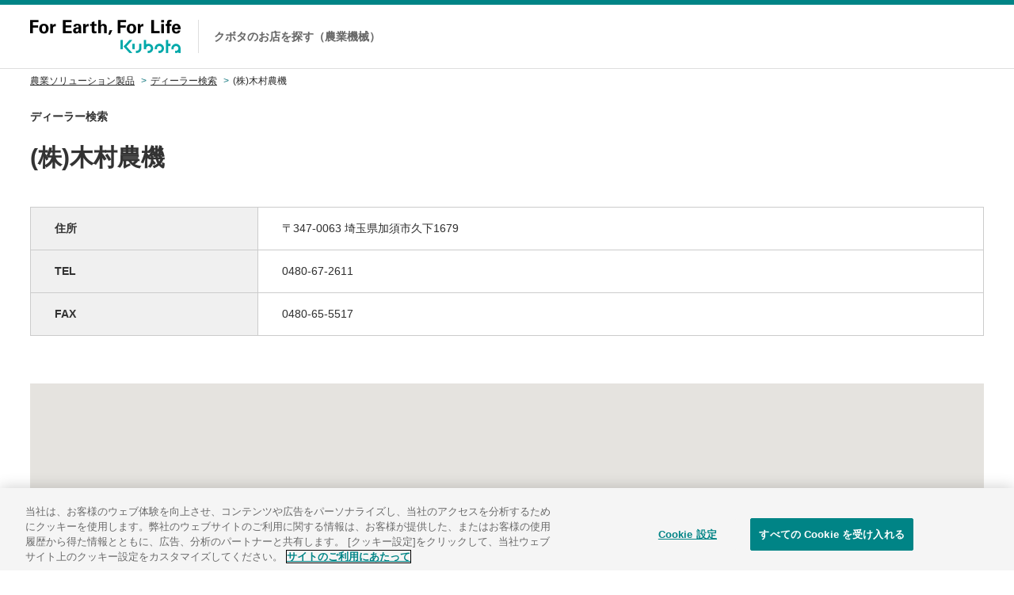

--- FILE ---
content_type: text/html; charset=utf-8
request_url: https://jp.locator.kubota.com/map/952090-9999-0176
body_size: 58499
content:
<!DOCTYPE html>

<html lang="en">

  <head>
    <meta charset="utf-8">
    <meta http-equiv="X-UA-Compatible" content="IE=edge">
    <meta name="viewport" content="width=device-width,initial-scale=1.0,user-scalable=no" />

  
    <link rel="alternate" type="application/rss+xml" title="sitemap" href="/sitemap.xml" />
  
  
    <script type="text/javascript" src="//sl-goga-jp.s3-ap-northeast-1.amazonaws.com/pre/js/lib/jquery-1.9.1.min.js"></script>
  
    <script type="text/javascript" src="//sl-goga-jp.s3-ap-northeast-1.amazonaws.com/pre/js/lib/underscore-min.js"></script>
  
    <script type="text/javascript" src="//sl-goga-jp.s3-ap-northeast-1.amazonaws.com/pre/js/lib/backbone-min.js"></script>
  
    <script type="text/javascript" src="//sl-goga-jp.s3-ap-northeast-1.amazonaws.com/pre/js/sl/common.js"></script>
  
    <script type="text/javascript" src="//maps.google.com/maps/api/js?v=quarterly&libraries=geometry&key=AIzaSyBwXhjug63dhs5Zflf24Gv7iyENKaK8zg4&region=JP"></script>
  
    <script type="text/javascript" src="//sl-goga-jp.s3-ap-northeast-1.amazonaws.com/pre/js/lib/geolocation-marker.js"></script>
  
    <script type="text/javascript" src="//code.jquery.com/jquery-migrate-1.2.1.min.js"></script>
  
    <script type="text/javascript" src="//sl-goga-jp.s3-ap-northeast-1.amazonaws.com/pre/js/lib/jquery.backgroundSize.js"></script>
  
    <script type="text/javascript" src="//sl-goga-jp.s3-ap-northeast-1.amazonaws.com/pre/js/lib/jquery.superbox-min.js"></script>
  
    <script type="text/javascript" src="//sl-goga-jp.s3-ap-northeast-1.amazonaws.com/pre/js/sl/kubota-global.js"></script>
  
    <script type="text/javascript">
      var static_url = "//sl-goga-jp.s3-ap-northeast-1.amazonaws.com/pre/";
      var __page_name__ = 'detail';
    
      var poi_key = '952090-9999-0176';
    
      var marker_urls = ["//s3-ap-northeast-1.amazonaws.com/upload-sl-goga-jp/images/nq6v3pyed4p8amzfjqay.png"];
    
      var marker_index = 0;
    
      var query_string = '';
    </script>
  
    <link rel="stylesheet" type="text/css" href="//sl-goga-jp.s3-ap-northeast-1.amazonaws.com/pre/css/jquery.superbox.css" />
  
<link rel="shortcut icon" href="https://sl-goga-jp.s3.amazonaws.com/resource/kubota-global/favicon.ico">

<link rel="stylesheet" href="https://www.kubota.co.jp/cmn/css/common.css" media="all">
<link rel="stylesheet" type="text/css" href="https://agriculture.kubota.co.jp/css/common02.css" />

<!--[if lt IE 9]>
<script type="text/javascript" src="https://agriculture.kubota.co.jp/js/html5shiv-printshiv.js"></script>
<script type="text/javascript" src="https://agriculture.kubota.co.jp/js/css3-mediaqueries.js"></script>
<![endif]-->

<script src="https://kit.fontawesome.com/a8ebd88aaf.js" crossorigin="anonymous"></script>

<script>
$(function() {
    var lang = new Selector($('.btn_Country'), 'lang', 'LANGUAGE')
    lang.bind('change', function(e) {
      var value = lang.val()
      if (value == 'English') {
        location.href = '/dealer/' + location.hash
      }
      if (value == 'Español') {
        location.href = '/dealer_es/' + location.hash
      }
    })
})
</script>

<script>
settings = {
    translate: {
        'Tractor': 'Tractor',
        'Transplanter': 'Transplantadora',
        'Combine Harvester': 'Cosechadora',
        'Power Tiller': 'Motocultor',
        'Mini Excavator': 'Miniexcavadora',
        'Wheel Loader': 'Cargador de ruedas',
        'Engine': 'Motor',
        'Generator': 'Generador',

        'Sales': 'Ventas',
        'Service': 'Servicio',
        'Parts': 'Refacciones',
        'Old Machinery': 'Maquinaria Vieja',
    }
}
</script>

<script>
$(function() {
  if (location.hash != '#Japan') {
    location.hash = '#Japan'
  }
})
</script>

<!-- Google Tag Manager -->
<script>(function(w,d,s,l,i){w[l]=w[l]||[];w[l].push({'gtm.start':
new Date().getTime(),event:'gtm.js'});var f=d.getElementsByTagName(s)[0],
j=d.createElement(s),dl=l!='dataLayer'?'&l='+l:'';j.async=true;j.src=
'https://www.googletagmanager.com/gtm.js?id='+i+dl;f.parentNode.insertBefore(j,f);
})(window,document,'script','dataLayer','GTM-MRJVDB');</script>
<!-- End Google Tag Manager -->

    <style>

a {
color: #FFFFFF
}


.theme-color, .theme-color .head, .pref-map a, .pagination .current {
background-color: #FFFFFF
}
.theme-color-border {
border-color: #FFFFFF
}



body, .theme-color p{
color: #333333
}


body {
  margin: 0;
  padding: 0;
}

#store_locator_content {
  font-family: sans-serif;
  background: #fff;
}
#store_locator_content .clearfix {
}
#store_locator_content .clearfix:after {
  content: ".";
  display: block;
  visibility: hidden;
  clear: both;
  height: 0;
}


/* common */

#map-wrapper {
  position: relative;
}

#map-canvas img {
  max-width: none;
}

.infowindow {
  position: relative;
  white-space: nowrap;
  padding-left: 40px;
  min-width: 200px;
  min-height: 40px;
  margin: 2px 0 1px 0;
  overflow: hidden;
  white-space: nowrap;
}
.infowindow .icon a {
  position: absolute;
  left: 0;
  top: 50%;
  display: block;
  background-image: url("//sl-goga-jp.s3-ap-northeast-1.amazonaws.com/env2/images/theme/modern/btn_link.png");
  margin-top: -15px;
  width: 30px;
  height: 30px;
}
.infowindow .name {
  font-size: 14px;
  font-weight: bold;
}
.infowindow .address {
  font-size: 13px;
}
.infowindow ul.icons {
  margin: 5px 0 -3px 0;
  padding: 0;
  min-height: 1%;
}
.infowindow ul.icons:after {
  content: ".";
  display: block;
  visibility: hidden;
  clear: both;
  height: 0;
}
.infowindow ul.icons li {
  float: left;
  list-style: none;
  margin: 0 5px 5px 0;
  padding: 0;
  width: 20px;
  height: 20px;
}

.current-location-button {
  display: block;
  background-image: url("//sl-goga-jp.s3-ap-northeast-1.amazonaws.com/env2/images/theme/modern/btn_currentlocation.png");
  box-shadow: 0 4px 4px rgba(0, 0, 0, 0.2);
  margin: 0 27px 20px 0;
  width: 35px;
  height: 35px;
}
.current-location-button:hover {
  cursor: pointer;
}

@media screen and (max-width: 767px) {
  .current-location-button {
    margin: 0 7px 18px 0;
  }
}


/* top */

.float-panel {
  position: absolute;
  left: 30px;
  top: 30px;
  background-color: rgba(255, 255, 255, .9);
  -ms-filter: "progid:DXImageTransform.Microsoft.Gradient(GradientType=0,StartColorStr=#E6FFFFFF,EndColorStr=#E6FFFFFF)";
  border: 1px solid #ccc;
  box-shadow: 0 3px 3px rgba(0, 0, 0, .3);
  width: 300px;
}
.float-panel:not(:target){
  -ms-filter: none;
}

.float-panel-inner {
  margin: 20px 0;
}

.panel-top {
  position: absolute;
  left: 0;
  top: 20px;
}

.panel-bottom {
  margin-top: 100px;
  overflow-y: auto;
  padding-bottom: 1px;
}

.float-panel .each-box {
  margin: 0 0 10px 20px;
  width: 260px;
}
.float-panel .each-box:last-child {
  margin-bottom: 0;
}
.float-panel .each-box h4 {
  font-size: 12px;
  font-weight: normal;
  background: #ccc url("//sl-goga-jp.s3-ap-northeast-1.amazonaws.com/env2/images/theme/modern/btn_collapse_up.png") 238px center no-repeat;
  margin: 0;
  padding: 5px 10px;
}
.float-panel .each-box h4.collapsed {
  background-image: url("//sl-goga-jp.s3-ap-northeast-1.amazonaws.com/env2/images/theme/modern/btn_collapse_down.png");
}
.float-panel .each-box h4.result-zero {
  background-image: none;
}
.float-panel .each-box h4:hover {
  background-color: #ddd;
  cursor: pointer;
}
.float-panel .search {
  position: relative;
  padding-bottom: 20px;
}
.float-panel .search .tab {
  position: relative;
  border-bottom: 1px solid #ccc;
  margin-bottom: 10px;
}
.float-panel .search .tab ul {
  list-style: none;
  margin: 0;
  padding: 2px 0 0 0;
}
.float-panel .search .tab ul:after {
  content: ".";
  display: block;
  visibility: hidden;
  clear: both;
  height: 0;
}
.float-panel .search .tab ul li {
  float: left;
  display: inline;
  text-align: center;
  color: #666;
  font-size: 12px;
  line-height: 1;
  font-weight: normal;
  margin: 0;
  padding: 5px 10px;
}
.float-panel .search .tab ul li:hover {
  cursor: pointer;
}
.float-panel .search .tab ul li.active {
  color: #000;
  font-weight: bold;
  background-color: #fff;
  border: 1px solid #ccc;
  border-bottom: none;
  margin: -2px 0 -1px 0;
  padding: 6px 9px;
}
.float-panel .search .search-form {
  position: relative;
  background-color: #fff;
  border: 1px solid #ccc;
  padding: 2px 8px;
  width: 222px;
}
.float-panel .search .search-form input {
  font-size: 13px;
  line-height: 1.3;
  border: 0 solid #999;
  outline: 0 none #000;
  margin: 0;
  padding: 0;
  width: 190px;
  height: 24px;
}
.float-panel .search .search-form .search-icon {
  position: absolute;
  right: 0;
  top: 0;
  background-image: url("//sl-goga-jp.s3-ap-northeast-1.amazonaws.com/env2/images/theme/modern/btn_geosearch.png");
  background-position: 5px 0;
  background-repeat: no-repeat;
  margin: -1px -1px 0 0;
  width: 40px;
  height: 30px;
}
.float-panel .search .search-form .search-icon:hover {
  cursor: pointer;
}
.float-panel .search .search-form .search-toggle-btn {
  position: absolute;
  right: 0;
  top: 0;
  background: transparent url("//sl-goga-jp.s3-ap-northeast-1.amazonaws.com/env2/images/theme/modern/btn_sp_paneltoggle.png") 0 0 no-repeat;
  margin-top: -1px;
  margin-right: -33px;
  width: 30px;
  height: 30px;
}
.float-panel .search .search-form .search-toggle-btn:hover {
  cursor: pointer;
}
.float-panel .search .reset-btn {
  position: absolute;
  right: 0;
  top: 6px;
  color: #333;
  font-size: 10px;
  font-weight: bold;
}
.float-panel .search .reset-btn:hover {
  cursor: pointer;
}
.float-panel .markers ul,
.float-panel .conditions ul {
  list-style: none;
  margin: -1px 0 0 0;
  padding: 0;
}
.float-panel .markers ul li,
.float-panel .conditions ul li {
  position: relative;
  border-bottom: 1px solid #ddd;
  margin: 0;
  padding: 0 10px;
}
.float-panel .markers ul li .icon,
.float-panel .conditions ul li .icon {
  position: absolute;
  left: 10px;
  top: 50%;
  margin-top: -10px;
  width: 20px;
  height: 20px;
}
.float-panel .conditions ul li .icon {
  background-size: contain;
}
.float-panel .markers ul li .icon img {
  width: 20px;
}
.float-panel .markers ul li .switch,
.float-panel .conditions ul li .switch {
  position: absolute;
  right: 10px;
  top: 50%;
  background-image: url("//sl-goga-jp.s3-ap-northeast-1.amazonaws.com/env2/images/theme/modern/btn_slidetoggle.png");
  background-position: 0 0;
  margin-top: -12px;
  width: 50px;
  height: 24px;
}
.float-panel .markers ul li .switch.on,
.float-panel .conditions ul li .switch.on {
  background-position: 0 -24px;
}
.float-panel .markers ul li .switch:hover,
.float-panel .conditions ul li .switch:hover {
  cursor: pointer;
}
.float-panel .markers ul li .marker,
.float-panel .conditions ul li .condition {
  font-size: 13px;
  line-height: 1.3;
  padding: 13px 60px 11px 30px;
}
.float-panel .conditions ul li .condition:not(.withIcon) {
  padding-left: 0;
}
.float-panel .store-list ul {
  list-style: none;
  margin: 5px 0 0 0;
  padding: 0;
}
.float-panel .store-list ul li {
  border-bottom: 1px solid #ddd;
  margin: 0;
  padding: 0;
}
.float-panel .store-list ul li .body {
  background-color: transparent;
  padding: 10px;
}
.float-panel .store-list ul li .body:hover {
  background-color: #ffe;
  cursor: pointer;
}
.float-panel .store-list ul li .body .name {
  font-size: 14px;
  font-weight: bold;
  overflow: hidden;
  white-space: nowrap;
  text-overflow: ellipsis;
}
.float-panel .store-list ul li .body .address {
  font-size: 12px;
  overflow: hidden;
  white-space: nowrap;
  text-overflow: ellipsis;
}
.float-panel .store-list ul li .body ul.icons {
  margin: 5px 0 -3px 0;
  padding: 0;
  min-height: 1%;
}
.float-panel .store-list ul li .body ul.icons:after {
  content: ".";
  display: block;
  visibility: hidden;
  clear: both;
  height: 0;
}
.float-panel .store-list ul li .body ul.icons li {
  float: left;
  background-size: contain;
  border: none;
  margin: 0 5px 5px 0;
  padding: 0;
  width: 20px;
  height: 20px;
}

.float-panel.sp-collapsed .markers,
.float-panel.sp-collapsed .conditions,
.float-panel.sp-collapsed .store-list,
.float-panel.sp-collapsed .search .tab,
.float-panel.sp-collapsed .search .reset-btn {
  display: none;
}
.float-panel.sp-collapsed .panel-bottom {
  margin-top: 40px;
  height: 7px;
}
.float-panel.sp-collapsed .search .search-form .search-toggle-btn {
  background-position: -30px 0;
}

@media screen and (max-width: 768px) {
  .float-panel {
    left: 7px;
    top: 7px;
    width: 280px;
  }
  .float-panel-inner {
    margin: 0 0 10px 0;
  }
  .float-panel .each-box {
    margin: 0 0 10px 10px;
    width: 260px;
  }
  .panel-top {
    top: 10px;
  }
  .panel-bottom {
    margin-top: 90px;
  }
  .float-panel.sp-collapsed .panel-bottom {
    height: 0;
  }
  .float-panel .search .search-form input {
    line-height: 1;
    height: 20px;
  }
  .float-panel .search .search-form .search-toggle-btn {
    right: 3px;
  }
}

.cityLabel{
  white-space: nowrap;
  border: 1px solid #333;
  padding: 0 2px 0 2px;
  background-color: #FFF;
  margin: 1px;
  line-height: 1.5;
  font-family: "メイリオ", Meiryo, "ヒラギノ角ゴ Pro W3", "Hiragino Kaku Gothic Pro", Osaka, "ＭＳ Ｐゴシック", "MS PGothic",Roboto,Arial,sans-serif;
  font-size: 12px;
  font-weight: 400;
}
#CityLabelTmp .cityLabel{
  background-color: #FF9;
  position:relative;
  display: inline-block;
  float: right;
  margin-left: 10px;
}
.cityLabel:hover{
  cursor: pointer;
  background-color: #FFF;
  border: 1px solid #555;
  color: #777;
}
.cityLabel .num {
  background-color:#333;
  color: #FFF;
  padding: 0 2px 0 3px;
  margin: 0 0 0 2px;
  position: absolute;
  min-width: 15px;
  display: inline-block;
  text-align: center;
  top: -1px;
  border:1px solid #333;
}
.cityLabel:hover .num {
  color: #FFF;
  background-color:#999;
}


/* detail */

.detail-body {
  background: #fff;
  width: 960px; /* ヘッダ・フッタの横幅を指定 */
  margin: 0 auto;
  padding: 30px 0;
}

.detail-body .cols {
  width: 100%;
}
.detail-body .col-left {
  float: left;
  width: 60%;
}
.detail-body .col-right {
  float: right;
  width: 40%;
}
.detail-body .heading {
  padding-bottom: 5px;
}
.detail-body .heading h1.store-name {
  font-size: 22px;
  line-height: 1.3;
  margin: 0 0 8px 0;
  padding: 0;
}
.detail-body .heading p.store-address {
  font-size: 14px;
  margin: 0 0 15px 0;
  padding: 0;
}
.detail-body .map-link {
  margin: 20px 10px;
}
.detail-body .map-link .icon a {
  display: block;
  background-image: url("//sl-goga-jp.s3-ap-northeast-1.amazonaws.com/env2/images/theme/modern/btn_maplink_small.png");
  background-position: 0 0;
  width: 20px;
  height: 16px;
}
.detail-body .map-link .text {
  font-size: 13px;
  line-height: 1;
  margin: -1.1em 0 0 25px;
}
.detail-body .marker-info {
  margin: 0 0 15px 30px;
  height: 30px;
}
.detail-body .marker-info .label {
  display: table-cell;
  font-size: 13px;
  font-weight: bold;
  vertical-align: middle;
  padding-right: 10px;
}
.detail-body .marker-info .icon {
  display: table-cell;
}
.detail-body .marker-info .icon img {
  max-width: 30px;
  max-height: 30px;
}
.detail-body .marker-info .marker {
  display: table-cell;
  font-size: 12px;
  vertical-align: middle;
  padding-left: 5px;
}
.detail-body .conditions-cloud {
  display: inline-block;
  border: 1px solid #ccc;
  margin-left: 30px;
  padding: 5px 10px;
}
.detail-body .conditions-cloud ul {
  list-style: none;
  margin: 0;
  padding: 0;
}
.detail-body .conditions-cloud ul li {
  float: left;
  color: #000;
  font-size: 12px;
  line-height: 1;
  margin: 5px;
  padding: 0;
}
.detail-body .detail-icons {
  margin: 30px 0 60px 30px;
}
.detail-body .detail-icons ul.icons {
  margin: 0;
  padding: 0;
  min-height: 1%;
}
.detail-body .detail-icons ul.icons:after {
  content: ".";
  display: block;
  visibility: hidden;
  clear: both;
  height: 0;
}
.detail-body .detail-icons ul.icons li {
  float: left;
  list-style: none;
  margin: 0 10px 10px 0;
  padding: 0;
  width: 40px;
  height: 40px;
}
.detail-body .openLW .icon a {
  display: block;
  background-image: url("//sl-goga-jp.s3-ap-northeast-1.amazonaws.com/env2/images/theme/modern/btn_goback_small.png");
  background-position: 0 0;
  width: 15px;
  height: 15px;
}
.detail-body .openLW .name {
  font-size: 13px;
  line-height: 1;
  margin: -1em 0 0 20px;
}
#about_icon ul {
  margin: 0 0 15px 0;
  padding: 0 0 5px 0;
  min-height: 1%;
}
#about_icon ul:after {
  content: ".";
  display: block;
  visibility: hidden;
  clear: both;
  height: 0;
}
#about_icon ul li {
  float: left;
  list-style: none;
  padding-bottom: 10px;
  width: 33.3333%;
}
#about_icon ul li .content {
  display: table;
}
#about_icon ul li .content .icon {
  float: left;
  display: table-cell;
  margin-right: 10px;
  width: 40px;
  height: 40px;
}
#about_icon ul li .content .icon img {
  box-shadow: 0 0 3px #ccc;
}
#about_icon ul li .content .text {
  display: table-cell;
  font-size: 13px;
  vertical-align: middle;
}
@media screen and (max-width: 481px) {
  #about_icon ul li {
    float: none;
    padding-bottom: 5px;
    width: auto;
  }
}
.detail-body dl.detail {
  line-height: 1.4;
  margin: 10px 0 30px 30px;
  padding: 0;
}
.detail-body dl.detail dt {
  float: left;
  text-align: center;
  color: #fff;
  font-size: 12px;
  line-height: 1;
  margin: 0 0 10px 0;
  padding: 7px;
  width: 100px;
  min-height: 1em;
}
.detail-body dl.detail dd {
  font-size: 13px;
  line-height: 1.3;
  background: #f6f6f6;
  padding: 5px 7px;
  margin: 0 0 10px 120px;
  min-height: 1.3em;
}
.detail-body .goback {
  margin: 0 30px;
}
.detail-body .goback .icon a {
  display: block;
  background-image: url("//sl-goga-jp.s3-ap-northeast-1.amazonaws.com/env2/images/theme/modern/btn_goback_small.png");
  background-position: 0 0;
  width: 15px;
  height: 15px;
}
.detail-body .goback .name {
  font-size: 13px;
  line-height: 1;
  margin: -1em 0 0 20px;
}

.directions {
  margin: 20px 0 0 20px;
}
.directions .route-navigation {
  background: #fff;
  box-shadow: 0 4px 4px rgba(0, 0, 0, 0.2);
  padding: 5px 10px;
}
.directions .route-navigation.depSelect {
  background-color: #ff9;
}
.directions .route-navigation label {
  position: absolute;
  top: 0px;
  display: inline-block;
  vertical-align: top;
  background-image: url("//sl-goga-jp.s3-ap-northeast-1.amazonaws.com/env2/images/theme/modern/btn_routetoggle.png");
  width: 52px;
  height: 34px;
}
.directions .route-navigation label:hover {
  cursor: pointer;
}
.directions .route-navigation select {
  font-size: 14px;
  background: #fff;
  border: none;
  vertical-align: bottom;
  height: 24px;
  margin-left: 60px;
  padding: 0 5px; /* for IE */
}
.directions .route-navigation .dep-info {
  color: #000;
  font-size: 12px;
  line-height: 1;
}
.directions .route-navigation .dep-info .revertLink {
  color: #999;
  margin-left: 40px;
}
.directions .route-navigation .dep-info .revertLink:hover {
  color: #666;
  cursor: pointer;
}
.directions .route-navigation-result {
  background: #fff;
  border-top: 1px solid #ccc;
  box-shadow: 0 4px 4px rgba(0, 0, 0, 0.2);
  margin-left: 15px;
  padding: 5px 10px;
  width: 220px;
}
.directions .route-navigation-result .close {
  float: right;
  color: #999;
  font-size: 14px;
  margin-left: 10px;
}
.directions .route-navigation-result .close:hover {
  cursor: pointer;
}
.directions .route-navigation-result .distance {
  float: right;
  margin-top: 2px;
}
.directions .route-navigation-result .duration {
  font-size: 14px;
}
.directions .route-navigation-result .error {
  font-size: 13px;
}

@media screen and (max-width: 767px) {
  .detail-body {
    width: auto;
    margin: 0;
    padding: 20px 0 0 0;
  }
  .detail-body .col-left,
  .detail-body .col-right {
    float: none;
    width: auto;
  }
  .detail-body .heading {
    padding: 0 10px 0 10px;
  }
  .detail-body .heading p.store-address {
    margin-bottom: 15px;
  }
  .detail-body .marker-info {
    margin: 10px;
  }
  .detail-body .conditions-cloud {
    display: block;
    margin: 0 10px;
  }
  .detail-body .goback {
    margin: 20px 10px;
  }
  .detail-body dl.detail {
    margin: 15px 10px 20px 10px;
  }
  .directions {
    margin: 7px 0 0 7px;
  }
  .directions .route-navigation label,
  .directions .route-navigation select,
  .directions .route-navigation-result .close,
  .directions .route-navigation-result .duration {
    font-size: 12px;
  }
}


/* SNSリンク */
.item.sns .content { font-size: 24px; margin-top: 3px; letter-spacing: 2px; }
.description-window .item.sns .content { display: block; }
.item.sns a { text-decoration: none; }
.item.sns .fa-facebook { color: #4267B2; }
.item.sns .fa-square-x-twitter { color: #0f141a; }
.item.sns .fa-square-instagram {
  background-clip: text;
  background: radial-gradient(circle at 30% 107%, #fdf497 0%, #fdf497 5%, #fd5949 45%, #d6249f 60%, #285AEB 90%);
  -webkit-background-clip: text;
  -webkit-text-fill-color: transparent;
}
.item.sns .fa-square-youtube { color: #FF0000; }
.item.sns .fa-line { color: #06c755; }
.item.sns .fa-linkedin { color: #0e76a8; }
.item.sns .fa-square-whatsapp { color: #25D366; }
#store_locator_content .detail-body .detail-table .item.sns { font-size: 30px; padding-top: 0; padding-bottom: 0; line-height: 53px; letter-spacing: 2px; }
#store_locator_content .description-container .item.sns { margin-top: 0; }
#store_locator_content .description-container .item.sns .title { text-indent: 0; }
@charset "UTF-8";
@font-face {
  font-family: 'kubota';
  src: url("https://sl-goga-jp.s3.amazonaws.com/resource/kubota-global/fonts/kubota.eot?vcpsei");
  src: url("https://sl-goga-jp.s3.amazonaws.com/resource/kubota-global/fonts/kubota.eot?vcpsei#iefix") format("embedded-opentype"), url("https://sl-goga-jp.s3.amazonaws.com/resource/kubota-global/fonts/kubota.ttf?vcpsei") format("truetype"), url("https://sl-goga-jp.s3.amazonaws.com/resource/kubota-global/fonts/kubota.woff?vcpsei") format("woff"), url("https://sl-goga-jp.s3.amazonaws.com/resource/kubota-global/fonts/kubota.svg?vcpsei#kubota") format("svg");
  font-weight: normal;
  font-style: normal;
}

[class^="icon-"], [class*=" icon-"] {
  /* use !important to prevent issues with browser extensions that change fonts */
  font-family: 'kubota' !important;
  speak: none;
  font-style: normal;
  font-weight: normal;
  font-variant: normal;
  text-transform: none;
  line-height: 1;
  /* Better Font Rendering =========== */
  -webkit-font-smoothing: antialiased;
  -moz-osx-font-smoothing: grayscale;
}

.icon-icon_locatin:before {
  content: "\e900";
}

.icon-icon_link-blank:before {
  content: "\e901";
}

.icon-icon_menu-close_sp:before {
  content: "\e902";
}

.icon-icon_layer-close_pc:before {
  content: "\e903";
}

.icon-icon_dropdown:before {
  content: "\e904";
}

.icon-icon_search:before {
  content: "\e905";
}

.icon-icon_top:before {
  content: "\e906";
}

.icon-icon_close_sp:before {
  content: "\e907";
}

.icon-icon_prev:before {
  content: "\e908";
}

.icon-icon_next:before {
  content: "\e909";
}

.icon-icon_plus:before {
  content: "\e90a";
}

.icon-icon_close:before {
  content: "\e90b";
}

#store_locator_header,
#store_locator_content
{
  font-family: "ヒラギノ角ゴ Pro W3","Hiragino Kaku Gothic Pro","メイリオ",Meiryo,"MS Pゴシック","MS PGothic",Helvetica,Arial,sans-serif;
  color: #333333;
}

#store_locator_header #gHeader {
  border-top: 6px solid #008486;
  z-index: 20000;
  position: relative;
}

#store_locator_content #gHeader {
  border-top: none;
}

.gHeader-Top span.icon-icon_dropdown {
  margin-left: 5px;
  font-size: 120%;
  position: relative;
  top: 2px;
}

.gHeader-Top h3 {
  font-size: 178.5%;
  color: #000;
  margin-top: 36px;
  margin-bottom: 10px;
}

.gHeader-Top .dropdown-box {
  border: 1px solid #ccc;
  float: left;
  padding: 10px 30px 0 15px;
  height: auto;
  min-height: 44px;
  cursor: pointer;
  width: 100%;
  margin-right: 20px;
  position: relative;
}

.gHeader-Top .dropdown-box:hover {
  background-color: #008486;
  border: 1px solid #008486;
  color: #fff;
}

.gHeader-Top .dropdown-box:hover span[class^='icon-'] {
  color: #fff;
}

.gHeader-Top .dropdown-box.disabled {
  background-color: #f2f2f2;
  color: #ccc;
  cursor: default;
  border: 1px solid #ccc;
}

.gHeader-Top .dropdown-box.disabled:hover {
  border: 1px solid #ccc;
}

.gHeader-Top .dropdown-box.disabled:hover span[class^='icon-'] {
  color: #ccc;
}

.gHeader-Top .dropdown-box:last-child {
  margin: 0;
}

.gHeader-Top .dropdown-box .icon-icon_dropdown {
  position: absolute;
  right: 15px;
  top: 14px;
}

.gHeader-Top .dropdown-box .dropdown-menu {
  background-color: #ffffff;
  padding: 20px;
  position: absolute;
  left: -1px;
  top: 42px;
  border: 1px solid #ccc;
  width: calc(100% + 2px);
  display: none;
}

.gHeader-Top .dropdown-box .dropdown-menu li {
  color: #333333;
}

.gHeader-Top .dropdown-box .dropdown-menu li:hover {
  color: #008486;
}

.gHeader-Top .dropdown-box.open .dropdown-menu {
  display: block;
}

.gHeader-Top--Right li.btn_Contactus .btn_Country {
  position: relative;
  cursor: pointer;
  display: block;
}

.gHeader-Top--Right li.btn_Contactus .btn_Country.open .language-dropdown {
  display: block;
  height: 33px;
}

.gHeader-Top--Right li.btn_Contactus .btn_Country .language-dropdown {
  position: absolute;
  top: 23px;
  text-align: left;
  width: 100%;
  display: none;
}

.gHeader-Top--Right li.btn_Contactus .btn_Country .language-dropdown ul {
  padding: 23px 0 0 0;
  border: 1px solid #ccc;
  background-color: #FFF;
  width: 100%;
  padding: 10px 15px;
  top: 23px;
}

.gHeader-Top--Right li.btn_Contactus .btn_Country .language-dropdown ul li {
  padding: 5px 0px;
  cursor: pointer;
}

.gHeader-Top--Right li.btn_Contactus .btn_Country .language-dropdown ul li:hover {
  color: #008486;
}

.float-container {
  float: left;
  border-left: 1px solid #ccc;
  border-right: 1px solid #ccc;
  margin: 30px 0;
}

.float-container .float-container {
  margin: 0;
  border: none;
}

.float-container .float-container.search-dearer, .float-container .float-container.search-place, .float-container .float-container.search-product {
  border-right: 1px solid #ccc;
}

.float-container .float-inner {
  padding: 0 20px 0 20px;
}

.float-container h4 {
  width: 100%;
  margin: 0 0 20px 0;
  font-size: 93%;
}

.float-container .w1 {
  width: 20%;
}

.float-container .w2 {
  width: 40%;
}

.float-container .w3 {
  width: 60%;
}

.float-container .w4 {
  width: 80%;
}

.float-container .w5 {
  width: 100%;
}

.float-container .input-text-box {
  border: 1px solid #d6d6d6;
  box-shadow: 1px 1px 5px rgba(0, 0, 0, 0.2) inset;
  height: 43px;
  position: relative;
  padding: 0;
  cursor: text;
}

.float-container .input-text-box .button-right {
  position: absolute;
  right: -1px;
  top: -1px;
  height: 43px;
  background-color: #008486;
  color: #ffffff;
  width: 43px;
  text-align: center;
  cursor: pointer;
  padding: 10px 0 0 0;
  border: 1px solid #006a6b;
  border-left: none;
}

.float-container .input-text-box .button-right:hover {
  opacity: 0.7;
}

.float-container .input-text-box .button-right span[class^='icon-'] {
  font-size: 15px;
}

.float-container .input-text-box input[type="text"] {
  width: calc(100% - 50px);
  font-size: 14px;
  color: #333;
  border: none;
  padding: 12px;
  background-color: transparent;
}

.flex-container {
  display: flex;
  justify-content: space-between;
}

.button-black-wide {
  background-color: #404040;
  text-align: center;
  color: #FFFFFF;
  cursor: pointer;
  height: 43px;
  padding: 12px;
  font-size: 100%;
  font-weight: bold;
}

.button-black-wide:hover {
  opacity: 0.7;
}

.button-black-wide span[class^="icon-"] {
  font-size: 120%;
  position: relative;
  top: 2px;
  margin: 0 5px 0 0;
}

.line1,
.line2 {
  clear: both;
  width: 100%;
  margin-bottom: 23px;
}

.line2 {
  margin-bottom: 44px;
}

.button-inline a {
  background-color: #008486;
  color: #ffffff;
  padding: 10px 25px;
  font-weight: bold;
  display: inline-block;
}

.button-inline a:hover {
  text-decoration: none;
  opacity: 0.7;
}

.button-inline.bi-top {
  display: inline-block;
}

.button-inline.bi-bottom {
  display: none;
}

.description-window,
.description-container {
  position: absolute;
  top: 460px;
  left: 450px;
  z-index: 10000;
  background-color: #FFFFFF;
  padding: 0 0 0 4px;
  max-width: 570px;
}

.description-window h3,
.description-container h3 {
  font-size: 157%;
  line-height: 1.4;
  margin: 0 0 23px;
}

#store_locator_content .description-window p,
#store_locator_content .description-container p {
  margin: 12px 0 0 0;
}
#store_locator_content .description-window p.address {
  margin: 0px;
}

.description-window p.tel .title, .description-window p.email .title, .description-window p.url .title, .description-window p.item .title,
.description-container p.tel .title,
.description-container p.email .title,
.description-container p.url .title,
.description-container p.item .title {
  font-weight: bold;
}

.description-window .tab,
.description-container .tab {
  margin: 12px 0;
}

.description-window .tab li,
.description-container .tab li {
  padding: 5px 10px;
  float: left;
  background-color: #f6f6f6;
  border: 1px solid #d6d6d6;
  margin: 0 4px 4px 0;
  font-size: 86%;
  font-weight: bold;
}

.description-window .tag-box,
.description-container .tag-box {
  margin-bottom: 12px;
}

.description-container {
  position: static;
  max-width: none;
  box-shadow: none;
  padding-top: 0px;
  border-bottom: 1px solid #ccc;
  padding-bottom: 10px;
  margin-bottom: 40px;
}

.description-container .button-inline {
  float: right;
}

.result-container {
  width: 100%;
}

.result-container .description-container {
  padding-left: 0px;
  padding-right: 0px;
}

.result-container .site__Inner {
  margin: 60px auto 37px;
}

.result-container .site__Inner .wrapper {
  border-bottom: 1px solid #ccc;
  padding-bottom: 20px;
}

.result-container .hits {
  float: left;
  font-size: 100%;
  font-weight: bold;
}

.result-container .hits .num {
  font-size: 157%;
}

.result-container .pagination {
  float: right;
}

.result-container .pagination li {
  float: left;
  line-height: 20px;
  padding: 5px 11px;
  display: inline-block;
  font-weight: bold;
  cursor: pointer;
}

.result-container .pagination li.prev, .result-container .pagination li.next {
  font-size: 20px;
}

.result-container .pagination li.current {
  font-size: 171%;
  color: #008486;
  background-color: #fff;
}

.result-container .pagination li:hover {
  opacity: 0.7;
}

.result-footer {
  padding-bottom: 93px;
}

.button-gotoTop {
  position: fixed;
  right: 0px;
  bottom: 300px;
  background-color: #fff;
  height: 49px;
  z-index: 15000;
}

.button-gotoTop span[class^='icon-'] {
  font-size: 49px;
  line-height: 50px;
  cursor: pointer;
  color: #008486;
}

.button-gotoTop span[class^='icon-']:hover {
  opacity: 0.7;
}

.overlay {
  background-color: rgba(0, 0, 0, 0.7);
  position: fixed;
  width: 100%;
  height: 100%;
  top: 0px;
  left: 0px;
  z-index: 20000;
}

.overlay .modal-container {
  background-color: #fff;
  width: 640px;
  height: 320px;
  height: auto;
  margin: auto auto;
  text-align: center;
  position: relative;
  padding: 56px 20px;
  top: 250px;
}

.overlay .modal-container .button-modal-close {
  position: absolute;
  right: -85px;
  top: 2px;
}

.overlay .modal-container .button-modal-close span[class^='icon-'] {
  color: #fff;
  font-size: 62px;
}

.overlay .modal-container h3 {
  margin-top: 0;
  font-size: 20px;
}

.overlay .modal-container p {
  margin: 20px auto 30px;
}

.overlay .modal-container .button-inline a {
  min-width: 140px;
}

.clearfix:after {
  content: '.';
  display: block;
  visibility: hidden;
  clear: both;
  height: 0;
}

div#store_locator_header {
  border-bottom: 1px solid #dedede;
}

#store_locator_content .detail-body {
  width: calc(100% - 76px);
  max-width: 1524px;
}

#store_locator_content .detail-body .col-left {
  float: none;
  width: 100%;
}

#store_locator_content .detail-body .heading {
  font-weight: bold;
  margin: 30px 0;
}

#store_locator_content .detail-body .heading h1.store-name {
  margin-top: 20px;
  font-size: 30px;
}

#store_locator_content .detail-body .goto-site {
  margin: 20px 0 30px 0;
  font-weight: bold;
}

#store_locator_content .detail-body .goto-site span[class^='icon'] {
  position: relative;
  top: 1px;
}

#store_locator_content .detail-body .goto-site a:link, #store_locator_content .detail-body .goto-site a:visited {
  color: #008486;
}

#store_locator_content .detail-body .goto-site a:hover {
  opacity: 0.7;
  text-decoration: none;
}

#store_locator_content .detail-body .view-site {
  width: 100%;
  text-align: center;
  margin-bottom: 60px;
}

#store_locator_content .detail-body .view-site a {
  display: inline-block;
  background-color: #008486;
  color: #fff;
  font-weight: bold;
  padding: 14px 25px;
  max-width: 300px;
}

#store_locator_content .detail-body .view-site a:hover {
  opacity: 0.7;
  text-decoration: none;
}

#store_locator_content .detail-body table {
  border-collapse: collapse;
  border-spacing: 0;
  width: 100%;
  margin: 30px 0 60px;
}

#store_locator_content .detail-body table th, #store_locator_content .detail-body table td {
  text-align: left;
  vertical-align: top;
  padding: 15px 30px;
  border: 1px solid #ccc;
}

#store_locator_content .detail-body table th a, #store_locator_content .detail-body table td a {
  font-weight: bold;
}

#store_locator_content .detail-body table th {
  background-color: #f0f0f0;
}

#store_locator_content .detail-body table li {
  list-style: square;
  margin: 0 15px 10px 20px;
}

#store_locator_content .detail-body table li:last-child {
  margin-bottom: 0;
}

.gfNav {
  font-size: 13px;
  font-weight: bold;
}

.logo_Co {
  margin-top: 0px;
}

.copyright,
.gFooter-Utility {
  font-weight: bold;
}

@media print, screen and (min-width: 768px) {
  .site__Inner {
    min-width: 768px;
  }
  .head-submenu {
    background: #fff;
  }
  .gHeader-Top {
    height: auto;
  }
  .gHeader-Top .site__Inner {
    min-width: 768px;
  }
  .sp-menu {
    display: none;
  }
  .description-container p[class^='item'] a {
    color: #333333;
  }
  .description-container p[class^='item'] a:hover {
    text-decoration: none;
  }
}

@media print, screen and (max-width: 767px) {
  #store_locator_header #gHeader .gHeader-Top {
    border: none;
  }
  #store_locator_content .head-submenu {
    margin-top: 14px;
  }
  #store_locator_content #gHeader .gHeader-Top {
    padding: 0;
  }
  #store_locator_content #gHeader .gHeader-Top .head-submenu {
    margin-top: 0;
  }
  #store_locator_content #gHeader .dropdown-box {
    margin: 0 0 15px;
  }
  #store_locator_content #gHeader .dropdown-box.open .dropdown-menu {
    z-index: 10000;
  }
  #store_locator_content .float-container {
    border: none;
  }
  #store_locator_content .float-container .float-container {
    margin-bottom: 30px;
  }
  #store_locator_content .float-container .float-container.w3, #store_locator_content .float-container .float-container.w2, #store_locator_content .float-container .float-container.w1 {
    width: 100%;
  }
  #store_locator_content .float-container .float-container.search-dearer, #store_locator_content .float-container .float-container.search-place, #store_locator_content .float-container .float-container.search-product {
    border: none;
  }
  #store_locator_content .float-container .float-container .float-inner {
    padding: 0;
  }
  #store_locator_content .line1 {
    margin-bottom: -22px;
  }
  #store_locator_content .line2 {
    margin-bottom: 0;
    margin-top: 10px;
  }
  #store_locator_content .line2.float-container .float-container {
    margin-bottom: 0;
  }
  #store_locator_content .line2.float-container .float-container h4 {
    margin: 10px 0 10px 0;
  }
  #store_locator_content .sp-menu {
    display: block;
    text-align: center;
  }
  #store_locator_content .sp-menu span[class^="icon-"] {
    font-size: 30px;
    margin: 20px auto;
    display: block;
  }
  #store_locator_content .result-container .hits {
    font-size: 12px;
  }
  #store_locator_content .result-container .hits .num {
    font-size: 17px;
  }
  #store_locator_content .result-container .pagination li {
    padding: 5px 7px;
  }
  #store_locator_content .result-footer {
    text-align: center;
  }
  #store_locator_content .flex-container {
    display: block;
  }
  #store_locator_content .description-container {
    padding: 0px 0px 35px 0px;
  }
  #store_locator_content .description-container p[class^='item'] a {
    color: #008486;
  }
  #store_locator_content .description-container p[class^='item'].email, #store_locator_content .description-container p[class^='item'].tel {
    padding-left: 4em;
  }
  #store_locator_content .description-container p[class^='item'] .title {
    display: inline-block;
    text-indent: -4em;
  }
  #store_locator_content .button-inline a {
    display: block;
    text-align: center;
  }
  #store_locator_content .button-inline.bi-top {
    display: none;
  }
  #store_locator_content .button-inline.bi-bottom {
    display: block;
    float: none;
  }
  #store_locator_content .button-gotoTop {
    bottom: 20px;
  }
  #store_locator_content .tag-box {
    margin-bottom: 10px;
  }
  #store_locator_content .result-container .site__Inner {
    margin: 30px auto 30px;
  }
  #store_locator_content .result-container .site__Inner .wrapper {
    display: block;
  }
  #store_locator_content .result-container .site__Inner .wrapper.clearfix {
    display: block;
  }
  #store_locator_content .detail-body {
    padding: 20px 15px;
    width: 100%;
    max-width: 960px;
  }
  #store_locator_content .detail-body .heading {
    padding: 0;
  }
  #store_locator_content .detail-body .heading h1.store-name {
    font-size: 25px;
  }
  #store_locator_content .detail-body .detail-table tr th, #store_locator_content .detail-body .detail-table tr td {
    display: block;
    border-bottom: none;
    padding: 15px;
  }
  #store_locator_content .detail-body .detail-table tr:last-child td {
    border-bottom: 1px solid #ccc;
  }
  #store_locator_content .detail-body .view-site {
    margin-bottom: 0;
  }
  #store_locator_content .detail-body .view-site a {
    max-width: 767px;
    width: 100%;
  }
  .description-window,
  .description-container {
    left: 0;
  }
  .overlay .modal-container {
    width: calc(100% - 40px);
    height: auto;
    padding: 36px 20px;
  }
  .overlay .modal-container h3 {
    line-height: 1.5;
  }
  .button-gotoTop {
    bottom: 30px;
  }
}

.description-window .inner .postal_code {
  margin-bottom: 4px;
}

.description-window .inner .address {
  margin-top: 4px;
}

@media print, screen and (min-width: 769px) {
  .gHeader-Top--Left {
      padding-left: 0;
  }
}





@media screen and (max-width: 812px) {
  .pc {
    display: none !important; } }

@media screen and (min-width: 813px) {
  .sp {
    display: none !important; } }

footer {

  background-color: #008586; }
  footer .footer-inner {
    max-width: 1600px;
    margin-left: auto;
    margin-right: auto; }
    @media screen and (max-width: 812px) {
      footer .footer-inner {
        max-width: 100%;
        min-width: 100%; } }
    footer .footer-inner .footer-sns-row.sp {
      padding-top: 5.33333vw;
      padding-bottom: 5.33333vw;
      background-color: #F7F7F7; }
      footer .footer-inner .footer-sns-row.sp > p {
        text-align: center;
        font-size: 2.93333vw;
        font-weight: 500;
        margin-bottom: 2.66667vw; }
      footer .footer-inner .footer-sns-row.sp .footer-sns-row-sns-link {
        display: -webkit-box;
        display: -ms-flexbox;
        display: flex;
        -webkit-box-pack: justify;
            -ms-flex-pack: justify;
                justify-content: space-between;
        width: 58.13333vw;
        margin-left: auto;
        margin-right: auto; }
        footer .footer-inner .footer-sns-row.sp .footer-sns-row-sns-link li a img {
          width: 9.06667vw; }
    @media screen and (max-width: 812px) {
      footer .footer-inner .footer-first-row-inner {
        padding-left: 4vw;
        padding-right: 4vw;
        padding-top: 10.66667vw;
        padding-bottom: 0; } }
    footer .footer-inner .footer-first-row-inner ul.footer-first-row-link {
      padding-top: 55px;
      padding-bottom: 45px;
      padding-left: 50px;
      padding-right: 50px;
      display: -webkit-box;
      display: -ms-flexbox;
      display: flex;
      -ms-flex-wrap: wrap;
          flex-wrap: wrap;
      border-bottom: 1px solid #00A8A9; }
      @media screen and (max-width: 812px) {
        footer .footer-inner .footer-first-row-inner ul.footer-first-row-link {
          padding-top: 0;
          padding-bottom: 9.66667vw;
          padding-left: 0;
          padding-right: 0; } }
      footer .footer-inner .footer-first-row-inner ul.footer-first-row-link li {
        width: 295px; }
        @media screen and (max-width: 812px) {
          footer .footer-inner .footer-first-row-inner ul.footer-first-row-link li {
            width: 50%;
            line-height: 4.8vw; } }
        footer .footer-inner .footer-first-row-inner ul.footer-first-row-link li a {
          display: inline-block;
          padding: 5px;
          font-size: 13px;
          line-height: 19px;
          color: #fff; }
          @media screen and (max-width: 812px) {
            footer .footer-inner .footer-first-row-inner ul.footer-first-row-link li a {
              font-size: 3.46667vw; } }
          footer .footer-inner .footer-first-row-inner ul.footer-first-row-link li a span {
            border-bottom: 1px solid #008586;
            -webkit-transition: border .3s;
            transition: border .3s; }
    footer .footer-inner .footer-second-row-inner {
      display: -webkit-box;
      display: -ms-flexbox;
      display: flex;
      -webkit-box-align: center;
          -ms-flex-align: center;
              align-items: center;
      -webkit-box-pack: justify;
          -ms-flex-pack: justify;
              justify-content: space-between;
      padding-left: 50px;
      padding-right: 50px;
      padding-top: 32px;
      padding-bottom: 15px; }
      @media screen and (max-width: 812px) {
        footer .footer-inner .footer-second-row-inner {
          -webkit-box-orient: vertical;
          -webkit-box-direction: normal;
              -ms-flex-direction: column;
                  flex-direction: column;
          padding-left: 4vw;
          padding-right: 4vw;
          padding-top: 3.86667vw;
          padding-bottom: 8vw; } }
      @media screen and (max-width: 812px) {
        footer .footer-inner .footer-second-row-inner .footer-second-row-left {
          width: 100%;
          padding-bottom: 5.4vw;
          border-bottom: 1px solid #00A8A9; } }
      footer .footer-inner .footer-second-row-inner .footer-second-row-left ul.footer-second-row-link {
        display: -webkit-box;
        display: -ms-flexbox;
        display: flex; }
        @media screen and (max-width: 812px) {
          footer .footer-inner .footer-second-row-inner .footer-second-row-left ul.footer-second-row-link {
            -ms-flex-wrap: wrap;
                flex-wrap: wrap; } }
        @media screen and (max-width: 812px) {
          footer .footer-inner .footer-second-row-inner .footer-second-row-left ul.footer-second-row-link li {
            width: 44%; } }
        footer .footer-inner .footer-second-row-inner .footer-second-row-left ul.footer-second-row-link li:nth-child(n+2) {
          margin-left: 20px; }
          @media screen and (max-width: 812px) {
            footer .footer-inner .footer-second-row-inner .footer-second-row-left ul.footer-second-row-link li:nth-child(n+2) {
              margin-left: 0; } }
        footer .footer-inner .footer-second-row-inner .footer-second-row-left ul.footer-second-row-link li a {
          font-size: 13px;
          color: #fff; }
          @media screen and (max-width: 812px) {
            footer .footer-inner .footer-second-row-inner .footer-second-row-left ul.footer-second-row-link li a {
              font-size: 2.93333vw; } }
          footer .footer-inner .footer-second-row-inner .footer-second-row-left ul.footer-second-row-link li a span {
            border-bottom: 1px solid #008586;
            -webkit-transition: border .3s;
            transition: border .3s; }
      @media screen and (max-width: 812px) {
        footer .footer-inner .footer-second-row-inner .footer-second-row-right {
          margin-top: 8vw; } }
      footer .footer-inner .footer-second-row-inner .footer-second-row-right ul.footer-second-row-sns-link {
        display: -webkit-box;
        display: -ms-flexbox;
        display: flex;
        margin-bottom: 23px;
        -webkit-box-pack: end;
            -ms-flex-pack: end;
                justify-content: flex-end; }
        @media screen and (max-width: 812px) {
          footer .footer-inner .footer-second-row-inner .footer-second-row-right ul.footer-second-row-sns-link {
            display: none;
            margin-bottom: 10px;
            -webkit-box-pack: center;
                -ms-flex-pack: center;
                    justify-content: center; } }
        footer .footer-inner .footer-second-row-inner .footer-second-row-right ul.footer-second-row-sns-link li:nth-child(n+2) {
          margin-left: 12px; }
          @media screen and (max-width: 812px) {
            footer .footer-inner .footer-second-row-inner .footer-second-row-right ul.footer-second-row-sns-link li:nth-child(n+2) {
              margin-left: 3.2vw; } }
        footer .footer-inner .footer-second-row-inner .footer-second-row-right ul.footer-second-row-sns-link li a img {
          width: 26px; }
      footer .footer-inner .footer-second-row-inner .footer-second-row-right a.brand-logo {
        overflow: hidden;
        white-space: nowrap;
        text-indent: -9999px;
        background-image: url("https://agriculture.kubota.co.jp/assets/img/common/logo-kubota.svg");
        background-size: 118px 21px;
        background-repeat: no-repeat;
        background-position: center top;
        width: 118px;
        height: 21px;
        display: block;
        position: relative;
        margin-bottom: 10px;
        margin-left: auto; }
        @media screen and (max-width: 812px) {
          footer .footer-inner .footer-second-row-inner .footer-second-row-right a.brand-logo {
            background-image: url("https://agriculture.kubota.co.jp/assets/img/common/logo-kubota.svg");
            background-size: 31.46667vw 5.6vw;
            background-repeat: no-repeat;
            background-position: center top;
            width: 31.46667vw;
            height: 5.6vw;
            display: block;
            position: relative; } }
        @media screen and (max-width: 812px) {
          footer .footer-inner .footer-second-row-inner .footer-second-row-right a.brand-logo {
            margin-right: auto;
            margin-bottom: 2.13333vw; } }
      footer .footer-inner .footer-second-row-inner .footer-second-row-right p.copyright {
        text-align: right; }
        @media screen and (max-width: 812px) {
          footer .footer-inner .footer-second-row-inner .footer-second-row-right p.copyright {
            text-align: center; } }
        footer .footer-inner .footer-second-row-inner .footer-second-row-right p.copyright span {
          font-size: 13px;
          color: #fff; }
          @media screen and (max-width: 812px) {
            footer .footer-inner .footer-second-row-inner .footer-second-row-right p.copyright span {
              font-size: 2.93333vw; } }
              

@media screen and (min-width: 820px) {
    footer .footer-inner .footer-second-row-inner .footer-second-row-left ul.footer-second-row-link li a {
        font-size:1vw;
    }
}

/* クローズボタン本体。サイズを調整して無理やり端っこに寄せる */
.gm-style-iw.gm-style-iw-c .gm-style-iw-chr button {
  transform: scale(0.75);
  position: absolute !important;
  right: -12px;
  top: -12px;
}

/*infowindowのコンテンツを格納している箱 クローズボタンと接触しないように調整*/
.gm-style-iw.gm-style-iw-c .gm-style-iw-d {
  padding-right: 4px;
}

    </style>
    <title>(株)木村農機 | ディーラー検索｜クボタ</title>
  </head>
  <body class=" reverse">
<div id="store_locator_header"><div id="gHeader">
    <div class="gHeader-Top">
        <div class="site__Inner">
            <div class="gHeader-Top--Left">
                <div class="logoArea">
                    <h1 class="logo_Main"><a href="https://www.kubota.co.jp/"><img src="https://www.kubota.co.jp/cmn/img/logo/logo_main.png" alt="Kubota For Earth, For Life"></a></h1>
                    <p class="site_Grouping">クボタのお店を探す（農業機械）</p>
                    <!-- //logoArea --></div>
                <!-- //gHeader-Top--Left --></div>

            <!-- ▼pc -->
            <div class="gHeader-Top--Right" style="display: none;">
                <ul class="gHeader-Utility--pc">
                    <li class="btn_Contactus"><div class="btn_Country">LANGUAGE<span class="icon-icon_dropdown"></span>
                        <div class="dropdown-inner-text" style="display: none;"></div>
                        <div class="language-dropdown">
                            <ul>
                                <li>English</li>
                                <li>Español</li>
                            </ul>
                        </div>
                    </div>
                </li>
                <!-- //gHeader-Utility--pc --></ul>
            <!-- //gHeader-Top--Right --></div>
            <!-- //▲pc -->
        <!-- //site__Inner -->
        </div>
    </div>
</div></div>
<div id="store_locator_content"><style>
  #map-canvas {
    height: 500px;
  }
  @media screen and (max-width: 767px) {
    #map-canvas { height: 300px; }
  }
</style>

<script type="text/javascript">
  if (typeof default_zoom === 'undefined') {
    var default_zoom = 14;
  }
</script>

<div class="detail-body">
        <ul class="breadcrumbs clearfix">
          <li>
            <a href="https://agriculture.kubota.co.jp/">農業ソリューション製品</a>
          </li>
          <li>
            <a href="../#Japan">ディーラー検索</a>
          </li>
          <li>
            <span>(株)木村農機</span>
          </li>
        </ul>
<style>
  ul.breadcrumbs {
    margin: -15px 0 -20px;
  }
  .detail-body ul.breadcrumbs {
    margin: -26px 0 -5px;
  }
  @media screen and (max-width: 767px) {
    ul.breadcrumbs {
      margin: 0px 0 -15px;
    }
    .detail-body ul.breadcrumbs {
      margin: -20px 0 -5px;
    }
  }
  ul.breadcrumbs li {
    float: left;
    font-size: 12px;
  }
  ul.breadcrumbs li a {
    text-decoration: underline;
    color: #333;
  }
  ul.breadcrumbs li a:hover {
    color: #177e85;
  }
  ul.breadcrumbs li a,
  ul.breadcrumbs li span {
    line-height: 14px;
    vertical-align: middle;
  }
  ul.breadcrumbs li:not(:last-child):after {
    content: '>';
    display: inline;
    line-height: 14px;
    vertical-align: middle;
    margin: 5px;
    color: #177e85;
  }
</style>

  <div class="heading">
    <p>ディーラー検索</p>
    <h1 class="store-name">(株)木村農機</h1>
  </div>
  <div class="detail-table">
  <table>
    <tr>
      <th>住所</th>
      <td>
          〒347-0063
        埼玉県加須市久下1679
      </td>
    </tr>
    <tr>
      <th>TEL</th>
      <td>
        0480-67-2611
      </td>
    </tr>
    <tr>
      <th>FAX</th>
      <td>
        0480-65-5517
      </td>
    </tr>
  </table>
</div>
  <div class="cols clearfix">
    <div class="col-left">
      
<div id="map-canvas"></div>


<script type="text/javascript">
  var page_mode = 'detail';
  var center_lat = 36.1184408;
  var center_lng = 139.6061788;
  var default_zoom = 15;
  var direction_failed_message = 'ルート探索に失敗しました。';
  var no_root_message = 'ルートが見つかりませんでした。';
</script>
<script type="text/template" id="direction-template">
  <div class="route-navigation">
    <label class="theme-color" data-mode="walking"></label>
    <select class="route-from">
      <option value="0">出発地をお選びください</option>
      <option value="2">地図をクリック...</option>
    <% if (navigator.geolocation) { %>
      <option value="1">現在地から</option>
    <% } %>
      <optgroup label="周辺の駅から">
      </optgroup>
    </select>
    <span class="dep-info" style="display: none;">出発地点をクリックしてください<span class="revertLink">戻る</span></span>
  </div>
  <div class="route-navigation-result" style="display: none;">
    <div class="close">×</div>
    <div class="distance"></div>
    <div class="duration"></div>
    <div class="error" style="display: none;"></div>
  </div>
</script>
<script type="text/template" id="station-template">
  <option value="<%- code %>" data-lat="<%- lat %>" data-lng="<%- lng %>"><%- name %></option>
</script>

<script type="text/javascript">
  var failed_to_get_location_message = '位置情報の取得に失敗しました。';
</script>
    </div>
    <div class="goto-site"><a href="https://www.google.com/maps/dir/?api=1&destination=36.1184408,139.6061788" target="_blank"><span class="icon-icon_locatin"></span> ルート検索</a></div>
    <div class="view-site"><a href="" target="_blank">WEBサイト <span class="icon-icon_link-blank"></span></a></div>
    <script>
      $(function() {
        if ($('.view-site a').attr('href') == "") $('.view-site').hide();
      })
    </script>
  </div>
</div></div>
<div id="store_locator_footer"><script type="text/javascript">  
  /*  cprt.js コピーライトの部分の自動年号変動  */
  function cprt(){
  myD = new Date();
  myYear = myD.getYear();
  myYears = (myYear < 2000) ? myYear+1900 : myYear;//古いブラウザ用
  document.write(myYears);
  }
  </script>
<footer>
    <div class="footer-inner">

        <div class="footer-sns-row sp">
            <p>ソーシャルメディアアカウント一覧</p>
            <ul class="footer-sns-row-sns-link">
                <li><a href="https://www.facebook.com/kubota.agriinfo/" target="_blank"><img src="https://agriculture.kubota.co.jp/assets/img/common/icon-facebook.png"></a></li>
                <li><a href="https://www.instagram.com/kubota_nouki/" target="_blank"><img src="https://agriculture.kubota.co.jp/assets/img/common/icon-instagram.png"></a></li>
                <li><a href="https://twitter.com/kubota_nouki" target="_blank"><img src="https://agriculture.kubota.co.jp/assets/img/common/icon-x.png"></a></li>
                <li><a href="https://page.line.me/387dlglf" target="_blank"><img src="https://agriculture.kubota.co.jp/assets/img/common/icon-line.png"></a></li>
                <li><a href="https://www.youtube.com/c/TheKubotaChannel" target="_blank"><img src="https://agriculture.kubota.co.jp/assets/img/common/icon-youtube.png"></a></li>
            </ul>
        </div>

        <div class="footer-first-row-inner">
            <ul class="footer-first-row-link">
                <li><a href="https://agriculture.kubota.co.jp/"><span>ホーム</span></a></li>
                <li><a href="https://agriculture.kubota.co.jp/product/"><span>製品情報</span></a></li>
                <li><a href="https://agriculture.kubota.co.jp/agriinfo/"><span>営農情報</span></a></li>
                <li><a href="https://agriculture.kubota.co.jp/purchase-support/"><span>ご購入サポート</span></a></li>
                <li><a href="https://agriculture.kubota.co.jp/after-support/"><span>アフターサポート</span></a></li>
                <li><a href="https://agriculture.kubota.co.jp/event/"><span>イベント・セミナー</span></a></li>
                <li><a href="https://www.kubota.co.jp/recall/index.html" target="_blank"><span>リコール情報</span></a></li>
                <li><a href="https://secure.okbiz.okwave.jp/kubota/?site_domain=jnouki_kubota_faq" target="_blank"><span>よくあるご質問・お問合せ</span></a></li>

            </ul>
        </div>
        <div class="footer-second-row-inner">
            <div class="footer-second-row-left">
                <ul class="footer-second-row-link">
                    <li><a href="https://agriculture.kubota.co.jp/terms/"><span>サイトのご利用にあたって</span></a></li>
                    <li><a href="https://www.kubota.co.jp/socialmedia.html" target="_blank"><span>ソーシャルメディアポリシー</span></a></li>
                    <li><a href="https://www.kubota.co.jp/privacy/" target="_blank"><span>個人情報保護方針</span></a></li>
                    <li><a href="https://www.kubota.co.jp/sitemap.html" target="_blank"><span>サイトマップ</span></a></li>
                </ul>
            </div>
            <div class="footer-second-row-right">
                <ul class="footer-second-row-sns-link">
                    <li><a href="https://www.facebook.com/kubota.agriinfo/" target="_blank"><img src="https://agriculture.kubota.co.jp/assets/img/common/icon-facebook.png"></a></li>
                    <li><a href="https://www.instagram.com/kubota_nouki/" target="_blank"><img src="https://agriculture.kubota.co.jp/assets/img/common/icon-instagram.png"></a></li>
                    <li><a href="https://twitter.com/kubota_nouki" target="_blank"><img src="https://agriculture.kubota.co.jp/assets/img/common/icon-x.png"></a></li>
                    <li><a href="https://page.line.me/387dlglf" target="_blank"><img src="https://agriculture.kubota.co.jp/assets/img/common/icon-line.png"></a></li>
                    <li><a href="https://www.youtube.com/c/TheKubotaChannel" target="_blank"><img src="https://agriculture.kubota.co.jp/assets/img/common/icon-youtube.png"></a></li>
                </ul>
                <a class="brand-logo" href="https://www.kubota.co.jp/" target="_blank">株式会社クボタ</a>              <p class="copyright"><span>© 1996-<script type="text/javascript">cprt();</script> KUBOTA Corporation.</span></p>
            </div>
        </div>
    </div>
</footer></div>

    <input type="hidden" name="csrfmiddlewaretoken" value="OqJDQFM8opUfzFfuWVbL6YmNYhQ3Sld1"/>
    <script type="text/javascript" src="//sl-goga-jp.s3-ap-northeast-1.amazonaws.com/pre/js/sl/pv.js"></script>

  </body>
</html>

--- FILE ---
content_type: text/javascript
request_url: https://sl-goga-jp.s3-ap-northeast-1.amazonaws.com/pre/js/sl/kubota-global.js
body_size: 58445
content:
var DEFAULT_SETTINGS = {
    label: {
        visible: false,
        cityMinZoom: 8,
        cityMaxZoom: 10,
    },
    floatPanel: {
        defaultSearch: "geocode",
        poiList: {
            maxNum: 50,
            sortType: 'distance',
        }
    },
    fitBounds: {
        maxZoom: 14,
    },
    infowindow: {
        arrowPos: 25,
    },
    translate: {
        'Tractor': 'Tractor',
        'Transplanter': 'Transplanter',
        'Combine Harvester': 'Combine Harvester',
        'Power Tiller': 'Power Tiller',
        'Mini Excavator': 'Mini Excavator',
        'Wheel Loader': 'Wheel Loader',
        'Engine': 'Engine',
        'Generator': 'Generator',

        'Sales': 'Sales',
        'Service': 'Service',
        'Parts': 'Parts',
        'Old Machinery': 'Old Machinery',
    },
}

function extendDict(origin, update) {
    if (!_.isObject(origin) || _.isFunction(origin)) {
        return true;
    }

    // origin が連想配列の場合
    for (var key in origin) {
        if (key in update) {
            var update_request = extendDict(origin[key], update[key]);
            if (update_request) {
                origin[key] = update[key];
            }
        }
    }

    return false;
}

function initSettings() {
    var settings = DEFAULT_SETTINGS;
    if (!('settings' in window)) return settings;

    extendDict(settings, window.settings);

    return settings;
}

$(function() {
    var settings = initSettings();

    var map = null;
    var maps_initialized = false;
    var first_loaded_poi_done = false;
    var is_watching = false;
    var infowindow = null;
    var coverRect = null;
    var location_loaded = false;
    var loaded_bounds = null;
    var loaded_pois = {};
    var displayed_markers = [];
    /* nullであれば全てのPOIを表示していい（フィルターをかけた上で）
    フリーワード検索時、ヒットしたPOIのIDの配列となる*/
    var displayable_pois = null;
    var current_search_word = '';
    var pre_search_word = '';

    var local_mode = false;
    var local_mode_area = '';

    var current_area1 = null;
    var current_area2 = null;
    var current_area3 = null;

    var geocode_marker = null;

    const PRODUCT_MASTER = ['Tractor', 'Transplanter', 'Combine Harvester', 'Power Tiller', 'Mini Excavator', 'Wheel Loader', 'Engine', 'Generator']
    const SERVICE_MASTER = ['Sales', 'Service', 'Parts', 'Old Machinery']

    const SNS_KEYS = ['Facebook', 'X', 'Instagram', 'YouTube', 'LINE', 'LinkedIn', 'WhatsApp']

    var markerClusterManager = {
        map: null,
        options: {
            // zoomOnClick: false,
            // gridSize: 60,
            maxZoom: 17,
            // minimumClusterSize: 3,
            styles: [{
                url: static_url + 'images/markerclusterer/kg1.png',
                width: 36,
                height: 35,
                textColor: '#ffffff',
                textSize: 13
            }, {
                url: static_url + 'images/markerclusterer/kg2.png',
                width: 41,
                height: 41,
                textColor: '#ffffff',
                textSize: 15
            }, {
                url: static_url + 'images/markerclusterer/kg3.png',
                width: 49,
                height: 49,
                textColor: '#ffffff',
                textSize: 17
            }]
        },
        markerCluster: null,
        countries: {},
        init: function(map, options) {
            this.map = map;
            if (options) this.options = options;
            // this.markerCluster = new MarkerClusterer(map, [], options);
        },
        addMarker: function(marker, country) {
            if (country == null) {
                country = 'all';
            }
            if (!(country in this.countries)) {
                this.countries[country] = new MarkerClusterer(this.map, [], this.options);
                // google.maps.event.addListener(this.countries[country], 'clusterclick', this.onClick)
            }
            this.countries[country].addMarker(marker);
            // this.markerCluster.addMarker(marker);
        },
        removeMarker: function(marker, country) {
            if (country == null) country = 'all';
            if (!(country in this.countries)) return
            this.countries[country].removeMarker(marker);
        },
        clearMarkers: function() {
            // this.markerCluster.clearMarkers();
            for (key in this.countries) {
                this.countries[key].clearMarkers();
            }
        },
        onClick: function(e) {
            fitBoundsByBounds(e.bounds_);
        },
    };

    var uuid = 'xxxxxxxx-xxxx-4xxx-yxxx-xxxxxxxxxxxx'.replace(
        /[xy]/g,
        function(c) {
            var r = Math.random()*16|0, v = c === 'x' ? r : (r&0x3|0x8);
            return v.toString(16);
        }
    );

    var geocoder = new google.maps.Geocoder();

    if ($.superbox) {
        $.superbox.settings = {
            boxWidth: 'auto',
            boxHeight: 'auto',
            closeTxt: '<img src="' + static_url + 'images/theme/close.png" alt="閉じる" width="80" height="80" title="閉じる">'
        };
        $.superbox();
    }
    pageTopBtn()
    $('.overlay a, .button-modal-close').click(function(e){
        $('.overlay').hide()
    });

    if (page_mode == 'detail') {
        var poi_lat = center_lat;
        var poi_lng = center_lng;
        var directionsService = new google.maps.DirectionsService();
        var directionsDisplay = new google.maps.DirectionsRenderer({suppressMarkers: true});
        var currentPositionCallback = null;
    }

    var is_sp = (window.innerWidth ? window.innerWidth : $(window).width()) < 768;

    function initMaps() {
        if (maps_initialized) {
            onInitialized();
            return;
        }
        var initial_zoom = default_zoom;
        if (page_mode == 'top') {
            var latlng = getCookie('last-latlng');
            if (latlng) {
                latlng = latlng.split(',');
                if (latlng.length >= 3) {
                    center_lat = latlng[0]
                    center_lng = latlng[1]
                    initial_zoom = parseInt(latlng[2])
                }
            }
        }

        google.maps.visualRefresh = true;
        map = new google.maps.Map(document.getElementById('map-canvas'), {
            zoom: initial_zoom,
            center: new google.maps.LatLng(center_lat, center_lng),
            mapTypeId: google.maps.MapTypeId.ROADMAP,
            mapTypeControl: false,
            scaleControl: true,
            fullscreenControl: false,
            minZoom: 1,
            streetViewControlOptions: {
                position: google.maps.ControlPosition.RIGHT_TOP
            },
            panControlOptions: {
                position: google.maps.ControlPosition.RIGHT_TOP
            },
            zoomControlOptions: {
                position: google.maps.ControlPosition.RIGHT_TOP
            }
        });
        if (is_sp) {
            map.setOptions({
                fullscreenControl: false,
                streetViewControl: false,
                zoomControlOptions: {
                    position: google.maps.ControlPosition.LEFT_BOTTOM
                }
            });
        }
        setExtraControls();
        var arrow_pos = -settings.infowindow.arrowPos
        infowindow = new google.maps.InfoWindow({
            pixelOffset: new google.maps.Size(0, arrow_pos)
        });
        if (page_mode == 'top') {
            google.maps.event.addListener(map, 'idle', onMapIdle);
            // google.maps.event.addListener(map, 'zoom_changed', onMapZoomChanged);
        } else if (page_mode == 'detail') {
            var position = new google.maps.LatLng(center_lat, center_lng);
            var icon = {
                url: marker_urls[marker_index],
                scaledSize: new google.maps.Size(56, 54),
                anchor: new google.maps.Point(28, 40),
            }
            var marker = new google.maps.Marker({
                icon: icon,
                position: position,
                map: map
            });
            if (!is_sp) {
                $('.map-link').hide();
            }
        }

        google.maps.event.addListener(map, 'projection_changed', onProjectionChanged);

        coverRect = new google.maps.Rectangle({
            bounds: new google.maps.LatLngBounds(
                new google.maps.LatLng(-85,-180), new google.maps.LatLng(85,180)),
            strokeOpacity: 0,
            fillOpacity: 0,
            zIndex: -10000,
            clickable: true,
            cursor: 'default',
            visible: true,
            map: map
        });

        markerClusterManager.init(map)
    }

    function setExtraControls() {
    }

    function onProjectionChanged() {
        if (maps_initialized) {
            return;
        }
        maps_initialized = true;
        onInitialized();
    }

    function onInitialized() {
        // if (page_mode == 'top') loadPOI();
        if (page_mode == 'top') {
            update_product_choices()
            update_service_choices()
        }
    }

    function inLoadedBounds(ne, sw) {
        if (loaded_bounds === null) {
            return false;
        } else if (loaded_bounds.contains(ne) && loaded_bounds.contains(sw)) {
            return true;
        } else {
            return false;
        }
    }

    function onMapIdle() {
        var bounds = map.getBounds();
        if (!bounds) {
            return;
        }
        var ne = bounds.getNorthEast();
        var sw = bounds.getSouthWest();
        if (inLoadedBounds(ne, sw)) {
            updateList();
        } else {
            loadPOI();
        }

        var latlng = map.getCenter();
        setCookie('last-latlng', latlng.lat() + ',' + latlng.lng() + ',' + map.getZoom(), 60 * 60 * 24 * 1000 * 90);
        setCookie('last-latlng-t', '1', 60 * 1000 * 10);
    }

    function getNewBounds() {
        var R = 128 / Math.PI;
        var zoom = map.getZoom();
        var bounds = map.getBounds();

        var ne = bounds.getNorthEast();
        var ne_tile = get_coords(ne, zoom);
        var p = {
            x: ne_tile.pixelCoord.x - ne_tile.innerCoord.x + 128 + 256,
            y: ne_tile.pixelCoord.y - ne_tile.innerCoord.y + 128 - 256
        };
        var w = {
            x: p.x/Math.pow(2, zoom),
            y: p.y/Math.pow(2, zoom)
        };
        var lng_rad2 = w.x/R - Math.PI;
        var lat_rad2 = Math.asin((Math.pow(Math.E,-(w.y -128)/(R/2)) - 1)/(1 + Math.pow(Math.E,-(w.y -128)/(R/2))));
        var lat = lat_rad2/(Math.PI / 180);
        var lng = lng_rad2/(Math.PI / 180);
        var tile_ne = new google.maps.LatLng(lat, lng);

        var sw = bounds.getSouthWest();
        var sw_tile = get_coords(sw, zoom);
        p = {
            x: sw_tile.pixelCoord.x - sw_tile.innerCoord.x + 128 - 256,
            y: sw_tile.pixelCoord.y - sw_tile.innerCoord.y + 128 + 256
        };
        w = {
            x: p.x/Math.pow(2, zoom),
            y: p.y/Math.pow(2, zoom)
        };
        lng_rad2 = w.x/R - Math.PI;
        lat_rad2 = Math.asin((Math.pow(Math.E,-(w.y -128)/(R/2)) - 1)/(1 + Math.pow(Math.E,-(w.y -128)/(R/2))));
        var sw_lat = lat_rad2/(Math.PI / 180);
        var sw_lng = lng_rad2/(Math.PI / 180);
        var tile_sw = new google.maps.LatLng(sw_lat, sw_lng);

        var tile_bounds = new google.maps.LatLngBounds(tile_sw, tile_ne);

        return tile_bounds;
    }

    function loadPOI(fit) {
        var url = './api/poi';
        var req_fields = [
            'service_areas',
            "Owner Name", "Contact Person Name", "TEL", "FAX", "E-mail", "Website URL", "Business Hours", "Regular Holiday",
            "Tractor", "Transplanter", "Combine Harvester", "Power Tiller", "Mini Excavator", "Wheel Loader", "Engine", "Generator", "Postal code"]
        req_fields = req_fields.concat(SNS_KEYS)
        var params = {
            'uuid': uuid,
            'extra_fields': req_fields.join('\t')
        };
        var refresh = false;

        if (fit && current_search_word !== '') {
            params['q'] = current_search_word;
            loaded_bounds = new google.maps.LatLngBounds(
                new google.maps.LatLng(-90, -180), new google.maps.LatLng(90, 180));
            refresh = true;
        } else {
            loaded_bounds = getNewBounds();
            var ne = loaded_bounds.getNorthEast();
            var sw = loaded_bounds.getSouthWest();
            params['bounds'] = sw.lat() + ',' + sw.lng() + ',' + ne.lat() + ',' + ne.lng();
            params['zoom'] = map.getZoom(); //ログ用（検索には不要）
        }

        $.ajax({
            type: 'GET',
            url : url,
            data: params,
            dataType: 'json',
            cache: false
        }).done(function(results) {
            cleanse_pois(results)
            onLoadPOI(results, fit, refresh);
            update_product_choices()
            update_service_choices()
            first_loaded_poi_done = true;
        });
    }

    function cleanse_pois(pois) {
        _.each(pois, function(poi) {
            if (!('extra_fields' in poi)) return;

            poi.is_sp = is_sp
            poi.tel_list = split_list_str(poi.extra_fields["TEL"])
            poi.email_list = split_list_str(poi.extra_fields["E-mail"])
            poi.service_areas = poi.extra_fields['service_areas'].split('\n');
            for (var i=0; i<poi.service_areas.length; i++) {
                poi.service_areas[i] = poi.service_areas[i].split('/')
                for (var j=0; j<poi.service_areas[i].length; j++) {
                    poi.service_areas[i][j] = poi.service_areas[i][j].trim()
                }
            }

            var service_matrix = {}
            _.each(PRODUCT_MASTER, function(product) {
                if (poi.extra_fields[product] != "") {
                    product = translate(product)
                    service_matrix[product] = poi.extra_fields[product]
                }
            })

            poi.service_matrix = service_matrix
            poi.product_list = []
            poi.service_list = []
            var tmp_str = ''
            for (var key in service_matrix) {
                poi.product_list.push(key)
                tmp_str += service_matrix[key]
            }

            _.each(SERVICE_MASTER, function(service) {
                service = translate(service)
                if (tmp_str.indexOf(service) != -1) poi.service_list.push(service)
            })

            poi.is_japan = false;
            if (current_area1 == '日本') {
                poi.is_japan = true;

                var regular_holiday = poi.extra_fields["Regular Holiday"]
                regular_holiday = url2link(regular_holiday)
                regular_holiday = regular_holiday.replace('\n', '<br />');
                poi.regular_holiday = regular_holiday
            }

            poi.has_sns = false;
            for (let key of SNS_KEYS) {
                if (!poi.extra_fields[key]) continue

                poi.has_sns = true
                break
            }
        });
    }

    /** 
     * "/" または "\n" を区切り文字として分割、配列にして返す
     * */
    function split_list_str(list_str) {
        let items = []
        for (let item of list_str.split('/').join('\n').split('\n')) {
            item = item.trim()
            if (!item) continue
            items.push(item)
        }
        return items
    }

    function has_service(poi, product, service) {
        if (!product && !service) return true
        if (product && service) {
            if (!_.contains(poi.product_list, product)) return false
            if (poi.service_matrix[product].indexOf(service) != -1) return true
        }
        if (product && !service && _.contains(poi.product_list, product)) {
            return true
        }
        if (!product && service && _.contains(poi.service_list, service)) {
            return true
        }
        return false
    }

    function in_area(poi, area1, area2, area3) {
        if (!area1) return true

        for (var i=0; i<poi.service_areas.length; i++) {
            var sa = poi.service_areas[i]

            if (area1 && sa[0] != area1) continue
            if (area2 && sa[1] != area2) continue
            if (area3 && sa[2] != area3) continue
            return true
        }
        return false
    }

    function searchFormFullFilter(pois) {
        // エリアとプロダクト、サービスでフィルタリング
        var product, service
        product = Selector.getByName('product').val()
        service = Selector.getByName('service').val()
        var area1, area2, area3
        area1 = Selector.getByName('area1').val()
        area2 = Selector.getByName('area2').val()
        area3 = Selector.getByName('area3').val()

        return pois.filter(function(poi) {
            if (!has_service(poi, product, service)) return false
            if (!in_area(poi, area1, area2, area3)) return false
            return true
        })
    }

    function reloadPOI(fit) {
        // clearMarkers();
        infowindow.close();
        loadPOI(fit);
    }
    function clearMarkers() {
        infowindow.close();
        _.each(displayed_markers, function(poi_id){
            if (!loaded_pois[poi_id].marker) return;
            loaded_pois[poi_id].marker.setMap(null);
        });
        displayed_markers = [];
        markerClusterManager.clearMarkers();
    }

    function onLoadPOI(results, fit, refresh) {
        var pre_displayable_pois = displayable_pois
        if (refresh) {
            displayable_pois = [];
        } else {
            displayable_pois = null;
        }
        _.each(results, function(result) {
            if (refresh) {
                displayable_pois.push(result.id);
            }
            if (!(result.id in loaded_pois) && 'key' in result) {
                /* 'key' in result について
                フリーワード検索ではサーバから一度返されたPOIはIDのみ返ってくるので、
                念のため内容があるか確認する */
                loaded_pois[result.id] = result;
            }
        });

        // 結果が0件の場合、エラーメッセージ
        var poi_list = get_obj_list_from_displayable_pois()
        var zero_display = false
        if (displayable_pois && poi_list.length == 0) {
            zero_display = true
        } else if (displayable_pois && searchFormFullFilter(poi_list).length == 0) {
            zero_display = true
        }
        if (zero_display) {
            // 未ロードPOIがある場合は？ → 現状、当テーマでは生じないはず
            alertNoPOI()
            current_search_word = pre_search_word
            displayable_pois = pre_displayable_pois
            return
        }

        displayPOI(fit, refresh);
        updateList();
    }

    function get_obj_list_from_displayable_pois() {
        var pois = []
        if (displayable_pois == null) {
            _.each(loaded_pois, function(poi) {
                pois.push(poi)
            })
        } else {
            _.each(displayable_pois, function(id) {
                var poi = loaded_pois[id]
                pois.push(poi)
            })
        }
        return pois
    }

    function displayPOI(fit, refresh) {
        if (refresh) {
            clearMarkers();
        }

        var target_pois;
        if (displayable_pois === null) {
            target_pois = _.map(loaded_pois, function(v, poi_id) {
                return poi_id;
            });
        } else {
            target_pois = displayable_pois;
        }
        _.each(target_pois, function(poi_id) {
            var info = loaded_pois[poi_id];
            var i = _.indexOf(displayed_markers, info.id);
            if (passThroughFilter(info)) {
                if (i === -1) {
                    if ('marker' in info) {
                        info.marker.setMap(map)
                        markerClusterManager.addMarker(info.marker)
                    } else info.marker = addMarker(info);
                    displayed_markers.push(info.id);
                }
            } else {
                if (i !== -1) {
                    info.marker.setMap(null);
                    markerClusterManager.removeMarker(info.marker)
                    displayed_markers.splice(i, 1);
                }
            }
        });

        if (displayed_markers.length == 0) {
            // 未ロードPOIがある場合は？ → 現状、当テーマでは生じないはず
            alertNoPOI()
            return
        }

        if (fit && displayed_markers.length > 0) {
            var bounds = new google.maps.LatLngBounds();
            _.each(displayed_markers, function(poi_id) {
                var poi = loaded_pois[poi_id];
                bounds.extend(
                    new google.maps.LatLng(poi.latitude, poi.longitude));
            });
            var zoom = getZoomByBounds(map, bounds);
            if (zoom > settings.fitBounds.maxZoom) {
                zoom = settings.fitBounds.maxZoom;
            }
            map.panTo(bounds.getCenter());
            map.setZoom(zoom);
        }
    }

    function passThroughFilter(poi) {
        var product, service
        product = Selector.getByName('product').val()
        service = Selector.getByName('service').val()
        if (!has_service(poi, product, service)) return false

        var area1, area2, area3
        area1 = Selector.getByName('area1').val()
        area2 = Selector.getByName('area2').val()
        area3 = Selector.getByName('area3').val()
        if (!in_area(poi, area1, area2, area3)) return false
        return true;
    }

    function updateList() {
        var pois = _.map(displayed_markers, function(poi_id) {
            return loaded_pois[poi_id];
        });
        pois = _.filter(pois, function(poi) {
            return map.getBounds().contains(
                    new google.maps.LatLng(poi.latitude, poi.longitude));
        });
        var n = pois.length;
        $('.hits .num').text(n)

        var compare;
        if (settings.floatPanel.poiList.sortType == 'id') {
            compare = null;
        } else if (settings.floatPanel.poiList.sortType == 'random') {
            compare = function(poi){
                return parseInt(Math.random() * 100);
            }
        } else {
            compare = function(poi){
                var distance = google.maps.geometry.spherical.computeDistanceBetween(
                    map.getCenter(),
                    new google.maps.LatLng(poi.latitude, poi.longitude)
                );
                return distance
            }
        }
        pois = _.sortBy(pois, compare);

        DataTable.set(pois)
        return
    }

    function showInfowindow(data) {
        var position = new google.maps.LatLng(data.latitude, data.longitude);
        infowindow.setContent(_.template($('#infowindow-template').html(), data));
        infowindow.setPosition(position);
        infowindow.open(map);
    }

    function addMarker(data) {
        var position = new google.maps.LatLng(data.latitude, data.longitude);
        var icon = {
            url: marker_urls[data.marker_index],
            scaledSize: new google.maps.Size(56, 54),
            anchor: new google.maps.Point(28, 40),
        }
        var marker = new google.maps.Marker({
            icon: icon,
            position: position
        });
        google.maps.event.addListener(marker, 'click', function(){
            showInfowindow(data);
        });
        // marker.setMap(map);
        markerClusterManager.addMarker(marker);
        return marker;
    }

    var geoMarker = new GeolocationMarker();

    function getCurrentLocation(nomove, is_first) {
        function success(position) {
            center_lat = position.coords.latitude;
            center_lng = position.coords.longitude;
            geoMarker.setCircleOptions({
                fillOpacity: 0,
                strokeOpacity: 0
            });
            geoMarker.setMap(map);
            var is_first = location_loaded ? 0 : 1;
            if (!is_watching) {
                is_watching = true;
                if (!nomove) {
                    map.panTo(new google.maps.LatLng(center_lat, center_lng));
                    map.setZoom(default_zoom);
                }
                location_loaded = true;
            }
            if (currentPositionCallback) {
                currentPositionCallback(center_lat, center_lng);
                currentPositionCallback = null;
            }
            // ログ用
            if (is_first == 1) {
                if (page_mode === 'top') {
                    var logging_url = './api/s/loc';
                    var page = 'top';
                } else {
                    var logging_url = '../api/s/loc';
                    var page = poi_key;
                }
                $.ajax({
                    type: 'GET',
                    url : logging_url,
                    data: {'lat': center_lat, 'lng': center_lng, 'f': is_first, 'p': page},
                    dataType: 'json',
                    cache: false
                });
            }
        }

        function error(error) {
            if (location_loaded) return;
            if (is_first !== true) alert(failed_to_get_location_message);
            if (watch_id) {
                navigator.geolocation.clearWatch(watch_id);
            }
            map.setCenter(new google.maps.LatLng(center_lat, center_lng));
            if (is_first !== true) location_loaded = true;
        }

        var watch_id = null;
        if (navigator.userAgent.indexOf('Firefox') === -1) {
            watch_id = navigator.geolocation.watchPosition(success, error, {
                enableHighAccuracy: true
            });
        } else {
            navigator.geolocation.getCurrentPosition(success, error, {
                enableHighAccuracy: true
            });
        }
    }

    function onCurrentLocation() {
        // AREAリセット
        Selector.getByName('area1').clear()

        if (is_watching) {
            map.panTo(new google.maps.LatLng(center_lat, center_lng));
            map.setZoom(default_zoom);
        } else {
            getCurrentLocation();
        }
    }

    function initSearchForm() {
        $('#text-search form').submit(submitTextSearch);
        $('#text-search .submit').click(submitTextSearch);

        $('#current-location-button.button-black-wide').click(onCurrentLocation)

        $('ul.search-tab li').click(function() {
            var type = $(this).data('search-type')
            $(this).siblings().removeClass('active')
            $(this).addClass('active')
            if (type == 'freeword') {
                $('#geocode-form').removeClass('active')
                $('#freeword-form').addClass('active')
            } else {
                $('#freeword-form').removeClass('active')
                $('#geocode-form').addClass('active')
            }
        })

        var onChangeArea = function(fit) {
            var area1 = a1_selector.val()
            var area2 = a2_selector.val()
            var area3 = a3_selector.val()
            loadPOIByArea(area1, area2, area3).then(function(pois) {
                cleanse_pois(pois)
                var filtered_pois =  []
                _.each(pois, function(poi) {
                    if ('key' in poi) {
                        filtered_pois.push(poi)
                        return
                    }
                    if (poi.id in loaded_pois) {
                        filtered_pois.push(loaded_pois[poi.id])
                        return
                    }
                })

                var filtered_pois = searchFormFullFilter(filtered_pois)
                if (filtered_pois.length == 0) {
                    alertNoPOI()
                    // 元の条件に戻す、見かけは戻さない方がいい？
                    a1_selector.set(current_area1)
                    a2_selector.set(current_area2)
                    a3_selector.set(current_area3)
                    return
                }
                current_area1 = area1
                current_area2 = area2
                current_area3 = area3
                if (fit) fitPois(pois)
            })
            if (maps_initialized) {
                update_product_choices()
                update_service_choices()
                changeFilter()
            }
        }

        var $a1 = $('#area1-selector')
        var default_value = $a1.find('.dropdown-inner-text').text()
        var a1_selector = new Selector($a1, 'area1', default_value)
        var area1_list = [
            '日本', 'India', 'México', 'Guatemala', 'Honduras', 'Nicaragua', 'El Salvador', 'Myanmar'
        ]
        a1_selector.setChoices(area1_list)
        a1_selector.bind('change', function() {
            var fit = true
            var area1 = a1_selector.val()
            a2_selector.setChoices([])
            a2_selector.clear()
            if (!area1) {
                fit = false
            } else {
                loadArea(area1).then(function(area_list) {
                    a2_selector.setChoices(area_list)
                    a3_selector.setChoices([])
                })
            }

            onChangeArea(fit)
        })

        var $a2 = $('#area2-selector')
        var default_value = $a2.find('.dropdown-inner-text').text()
        var a2_selector = new Selector($a2, 'area2', default_value)
        a2_selector.setChoices([])
        a2_selector.bind('change', function() {
            var area1 = a1_selector.val()
            var area2 = a2_selector.val()
            a3_selector.setChoices([])
            a3_selector.clear()
            if (area2) {
                loadArea(area1, area2).then(function(area_list) {
                    a3_selector.setChoices(area_list)
                })
            }
            var fit = true
            onChangeArea(fit)
        })

        var $a3 = $('#area3-selector')
        var default_value = $a3.find('.dropdown-inner-text').text()
        var a3_selector = new Selector($a3, 'area3', default_value)
        a3_selector.setChoices([])
        a3_selector.bind('change', function() {
            var fit = true
            onChangeArea(fit)
        })

        var $p = $('#product-selector')
        var default_value = $p.find('.dropdown-inner-text').text()
        var p_selector = new Selector($p, 'product', default_value)
        p_selector.bind('change', function() {
            update_service_choices()
            changeFilter()
        })

        var $s = $('#service-selector')
        var default_value = $s.find('.dropdown-inner-text').text()
        var s_selector = new Selector($s, 'service', default_value)
        s_selector.bind('change', changeFilter)

        $('.sp-accordion-open-btn span').click(function() {
            $('.sp-accordion').addClass('open')
        })
        $('.sp-accordion-close-btn span').click(function() {
            $('.sp-accordion').removeClass('open')
        })

    }

    var update_product_choices = function() {
        // 0件の選択肢は排除する（製品フィルタ）
        // 未ロードPOIが合った場合は？ → 現状、当テーマでは生じないはず
        var product_list = []
        var area1, area2, area3
        area1 = Selector.getByName('area1').val()
        area2 = Selector.getByName('area2').val()
        area3 = Selector.getByName('area3').val()
        var p_selector = Selector.getByName('product')
        // var s_selector = Selector.getByName('service')

        var pois = []
        if (displayable_pois == null) {
            _.each(loaded_pois, function(poi) {
                if (!in_area(poi, area1, area2, area3)) return false
                pois.push(poi)
            })
        } else {
            _.each(displayable_pois, function(id) {
                var poi = loaded_pois[id]
                if (!in_area(poi, area1, area2, area3)) return false
                pois.push(poi)
            })
        }

        for (var i=0; i<pois.length; i++) {
            var poi = pois[i]
            for (var j=0; j<poi.product_list.length; j++) {
                var p = poi.product_list[j]
                if (product_list.indexOf(p) == -1) product_list.push(p)
            }

            if (product_list.length >= 8) break;
        }

        p_selector.setChoices(product_list)
        // 選択値と選択肢の矛盾解消
        var value = p_selector.val()
        if (value && !_.contains(product_list, value)) p_selector.set('')
    }

    var update_service_choices = function() {
        // 0件の選択肢は排除する（サービスフィルタ）
        var default_service_list = []
        _.each(SERVICE_MASTER, function(service) {
            service = translate(service)
            default_service_list.push(service)
        })
        var service_list = []
        var area1, area2, area3
        area1 = Selector.getByName('area1').val()
        area2 = Selector.getByName('area2').val()
        area3 = Selector.getByName('area3').val()
        var p_selector = Selector.getByName('product')
        var s_selector = Selector.getByName('service')

        var pois = []
        if (displayable_pois == null) {
            _.each(loaded_pois, function(poi) {
                if (!in_area(poi, area1, area2, area3)) return false
                pois.push(poi)
            })
        } else {
            _.each(displayable_pois, function(id) {
                var poi = loaded_pois[id]
                if (!in_area(poi, area1, area2, area3)) return false
                pois.push(poi)
            })
        }

        var selected_product = p_selector.val()
        if (selected_product) {
            for (var i=0; i<pois.length; i++) {
                var poi = pois[i]
                var services = poi.service_matrix[selected_product]
                if (!services) continue

                for (var j=0; j<default_service_list.length; j++) {
                    var s = default_service_list[j]
                    if (services.indexOf(s) != -1 && service_list.indexOf(s) == -1) service_list.push(s)
                }

                if (service_list.length >= 4) break;
            }

        } else {
            for (var i=0; i<pois.length; i++) {
                var poi = pois[i]
                for (var j=0; j<poi.service_list.length; j++) {
                    var s = poi.service_list[j]
                    if (service_list.indexOf(s) == -1) service_list.push(s)
                }

                if (service_list.length >= 4) break;
            }
        }

        s_selector.setChoices(service_list)
        // 選択値と選択肢の矛盾解消
        var value = s_selector.val()
        if (value && !_.contains(service_list, value)) s_selector.set('')
    }

    function loadArea(area1, area2) {
        /* promise */
        var deferred = $.Deferred()

        var url = './api/area';
        var params = {'area1': area1};
        if (area2) params['area2'] = area2;

        $.ajax({
            type: 'GET',
            url : url,
            data: params,
            dataType: 'json',
            timeout: 10000,
            cache: false
        }).done(function(results) {
            var area_index = 1;
            if (area2) area_index = 2;

            var area_list = [];
            _.each(results, function(place) {
                var name = place.area[area_index]
                if (name) {
                    area_list.push(name);
                }
            });
            area_list = area_list.sort(function(a, b) {
                a = a.toLowerCase()
                b = b.toLowerCase()
                if (a > b) return 1
                if (a < b) return -1
                return 0
            })
            area_list = area_list.sort(function(a, b) {
                if (!(a in PREF_INDEX) || !(b in PREF_INDEX)) return 0

                var ai = PREF_INDEX[a]
                var bi = PREF_INDEX[b]
                if (ai > bi) return 1
                if (ai < bi) return -1
                return 0
            })
            deferred.resolve(area_list)

        }).error(deferred.reject);

        return deferred.promise()
     }

    function loadPOIByArea(area1, area2, area3) {
        /* promise */
        var deferred = $.Deferred()

        var url = './api/poi';
        var req_fields = [
            'service_areas',
            "Owner Name", "Contact Person Name", "TEL", "FAX", "E-mail", "Website URL", "Business Hours",
            "Tractor", "Transplanter", "Combine Harvester", "Power Tiller", "Mini Excavator", "Wheel Loader", "Engine", "Generator"]
        var params = {
                // 'uuid': uuid,
                'extra_fields': req_fields.join('\t')
            }
        if (area1) params['area1'] = area1
        if (area2) params['area2'] = area2
        if (area3) params['area3'] = area3
        if (current_search_word !== '') params['q'] = current_search_word;

        $.ajax({
            type: 'GET',
            url : url,
            data: params,
            dataType: 'json',
            cache: false
        }).done(function(results) {
            deferred.resolve(results)
        }).error(deferred.reject)

        return deferred.promise()
    }

    function fitPois(pois) {
        var bounds = new google.maps.LatLngBounds();
        _.each(pois, function(poi) {
            bounds.extend(new google.maps.LatLng(poi.latitude, poi.longitude));
        });

        var zoom = getZoomByBounds(map, bounds);
        if (zoom > settings.fitBounds.maxZoom) {
            zoom = settings.fitBounds.maxZoom;
        }

        map.panTo(bounds.getCenter())
        map.setZoom(zoom);
    }

    function submitTextSearch() {
        // AREAリセット
        Selector.getByName('area1').clear()

        var searchType = $('.search-tab .active').data('search-type')
        var searchWord = $('#text-search .active input').val();
        searchWord = $.trim(searchWord);
        if (!searchWord) {
            $('#text-search input').val('');
        }
        switch (searchType) {
            case 'geocode':
                geocodeSearch(searchWord);
                if (current_search_word) {
                    current_search_word = ''
                    reloadPOI(false)
                }

                if(current_area1 == '日本'){
                    if(geocode_marker){
                        geocode_marker.setMap(null);
                    }
                }
                break;
            case 'freeword':
                if (current_search_word != searchWord) {
                    pre_search_word = current_search_word
                    current_search_word = searchWord;

                    if (current_search_word != '') {
                        reloadPOI(true);
                    } else {
                        reloadPOI(false);
                    }
                }
                break;
        }
    }

    function geocodeSearch(text) {
        if (!text) return;

        // 国を縛る
        // if (local_mode) {
        //     var a1_selector = Selector.getByName('area1')
        //     var area_name = a1_selector.val()
        //     if (area_name) text = area_name + ' ' + text
        // }

        geocoder.geocode({
            'address': text,
        }, function(results, status) {
            if (status == google.maps.GeocoderStatus.ZERO_RESULTS) {
                alertNoLocation()
                return
            }

            if (status == google.maps.GeocoderStatus.OK) {

                if(current_area1 == '日本'){
                    if(geocode_marker){
                        geocode_marker.setMap(null);
                    }
                }

                var bounds = results[0].geometry.viewport;
                if (bounds) {
                    var zoom = getZoomByBounds(map, bounds);
                    if (zoom > settings.fitBounds.maxZoom) {
                        zoom = settings.fitBounds.maxZoom;
                    }
                    map.panTo(bounds.getCenter());
                    map.setZoom(zoom);
                } else {
                    map.setZoom(default_zoom);
                    map.panTo(results[0].geometry.location);
                }

                if(current_area1 == '日本'){
                    geocode_marker = new google.maps.Marker({
                        icon: {
                            url: "https://sl-goga-jp.s3.ap-northeast-1.amazonaws.com/resource/kubota-global/image/geo-point.png",
                            scaledSize: new google.maps.Size(17, 17),
                        },
                        position: bounds.getCenter(),
                        map: map,
                        zIndex: 1000,
                    });
                }
            }
        });
        // ログ用
        $.ajax({
            type: 'GET',
            url : './api/s/gc',
            data: {'q': text},
            dataType: 'json',
            cache: false
        });
    }

    function resetTextSearch() {
        current_search_word = '';
        pre_search_word = '';
        Selector.getByName('area1').clear()
        Selector.getByName('area2').clear()
        Selector.getByName('area3').clear()
        Selector.getByName('product').clear()
        Selector.getByName('service').clear()

        reloadPOI(false);
    }

    function changeFilter() {
        infowindow.close();
        displayPOI();
        updateList();
    }

    function getZoomByBounds(map, bounds){
        var map_type = map.mapTypes.get( map.getMapTypeId() );
        if (!map_type) {
            return;
        }
        var MAX_ZOOM = map_type.maxZoom || 21 ;
        var MIN_ZOOM = map_type.minZoom || 0 ;

        var ne = map.getProjection().fromLatLngToPoint( bounds.getNorthEast() );
        var sw = map.getProjection().fromLatLngToPoint( bounds.getSouthWest() );

        var worldCoordWidth = Math.abs(ne.x-sw.x);
        if (ne.x < sw.x) worldCoordWidth = ne.x + (256 - sw.x);
        var worldCoordHeight = Math.abs(ne.y-sw.y);

        var FIT_PAD = 30;

        for( var zoom = MAX_ZOOM; zoom >= MIN_ZOOM; --zoom ){
            if( worldCoordWidth*(1<<zoom)+2*FIT_PAD < $(map.getDiv()).width() &&
            worldCoordHeight*(1<<zoom)+2*FIT_PAD < $(map.getDiv()).height() ) {
                return zoom;
            }
        }
        return 0;
    }

    var depMarker = new google.maps.Marker({
        icon: static_url + 'images/theme/modern/marker_start.png',
        draggable: true
    });;

    google.maps.event.addListener(depMarker, 'dragend', function(e) {
        get_direction(e.latLng.lat(), e.latLng.lng());
        depLatLng = e.latLng;
    });

    function get_direction(lat, lng){
        var request = {
            origin: new google.maps.LatLng(lat, lng),
            destination: new google.maps.LatLng(poi_lat, poi_lng)
        };
        if ($('.route-navigation label').data('mode') == 'walking') {
            request['travelMode'] = google.maps.DirectionsTravelMode.WALKING;
        } else {
            request['travelMode'] = google.maps.DirectionsTravelMode.DRIVING;
        }
        directionsService.route(request, function(result, status) {
            if (status == google.maps.DirectionsStatus.OK) {
                $('.route-navigation-result div').show();
                $('.route-navigation-result .error').hide();
                var distance = result.routes[0].legs[0].distance.text;
                var duration = result.routes[0].legs[0].duration.text;
                $('.route-navigation-result .duration').text(duration);
                if (duration.length > 3) {
                    $('.route-navigation-result').width(160);
                } else {
                    $('.route-navigation-result').width(120);
                }
                $('.route-navigation-result .distance').text(distance);
                $('.route-navigation-result').slideDown();
                directionsDisplay.setDirections(result);
                directionsDisplay.setMap(map);
            } else {
                directionsDisplay.setMap(null);
                var errorText = direction_failed_message;
                if (status == google.maps.DirectionsStatus.ZERO_RESULTS) {
                    errorText = no_root_message;
                }
                $('.route-navigation-result').css('width', 'auto');
                $('.route-navigation-result div').hide();
                $('.route-navigation-result .error').text(errorText).show();
                $('.route-navigation-result').slideDown();
            }
        });
    }

    function alertNoPOI() {
        if (!first_loaded_poi_done) return
        $('#no-poi-alert').show()
    }

    function alertNoLocation() {
        if (!first_loaded_poi_done) return
        $('#no-location-alert').show()
    }

    function translate(key) {
        var value = settings.translate[key]
        return value
    }

    var Router = Backbone.Router.extend({
        routes: {
            "": "area_mode",
            ":area1": "area_mode",
            ":area1/:area2": "area_mode",
            ":area1/:area2/:area3": "area_mode",
        },
        area_mode: function(area1, area2, area3) {
            // if (area1 != 'India') {
            //     /* 当初はインドのみなので */
            //     navigate(['India'])
            //     return
            // }
            if (area1 == 'Japan') {
                area1 = '日本'
            }

            initMaps();
            if (area1) Selector.getByName('area1').forcedSelected(area1)
            else Selector.getByName('area1').cancelForcedSelected()
            if (area2) Selector.getByName('area2').forcedSelected(area2)
            else Selector.getByName('area2').cancelForcedSelected()
            if (area3) Selector.getByName('area3').forcedSelected(area3)
            else Selector.getByName('area3').cancelForcedSelected()

            if (area1) {
                local_mode = true;
                local_mode_area = area1
                current_area1 = area1
            }
            if (area1 == 'México') {
                area1_list = [
                    'México', 'Guatemala', 'Honduras', 'Nicaragua', 'El Salvador'
                ]
                Selector.getByName('area1').setChoices(area1_list)
                Selector.getByName('area1').cancelForcedSelected()
            }
        },
    });

    function navigate(params) {
        var encode = false;
        if (navigator.userAgent.indexOf('Safari') != -1 && navigator.userAgent.indexOf('Chrome') == -1 ) {
            encode = true;
        }
        var hash = '';
        _.each(params, function(param) {
            if (hash != '') {
                hash += '/'
            }
            if (encode) {
                hash += encodeURIComponent(param);
            } else {
                hash += param;
            }
        });
        router.navigate(hash, {trigger: false});
        Backbone.history.loadUrl(Backbone.history.fragment);
    }

    if (page_mode == 'top') {
        initSearchForm();
        DataTable.init();
        var router = new Router();
        Backbone.history.start();
    } else {
        initMaps()
    }
});


var inherits = function(childCtor, parentCtor) {
    /** @constructor */
    function tempCtor() {};
    tempCtor.prototype = parentCtor.prototype;
    childCtor.superClass_ = parentCtor.prototype;
    childCtor.prototype = new tempCtor();
    /** @override */
    childCtor.prototype.constructor = childCtor;
};


var AbstractComponent = function() {}
AbstractComponent.prototype.bind = function(event_name, callback) {
    return $(this).bind(event_name, callback);
};
AbstractComponent.prototype.unbind = function(event_name, handler) {
    return $(this).unbind(event_name, handler);
};
AbstractComponent.prototype.one = function(event_name, callback) {
    return $(this).one(event_name, callback);
}
AbstractComponent.prototype.trigger = function(event_name, kwargs) {
    var event = $.Event(event_name, kwargs);
    $(this).trigger(event);
};


var Selector = function($dest, name, initial_value) {
    this.disabled = false;
    this.opened = false;
    this.forced_selected_mode = false;
    this.$elm = $dest
    this.name = name
    this.initial_value = initial_value

    this.$elm.on('click', this.clickHandler.bind(this))
    this.$elm.on('click', 'li', this.selectHandler.bind(this))

    Selector.list.push(this)
    this.$elm.selector = this
}
inherits(Selector, AbstractComponent)

Selector.list = []
Selector.closeAll = function() {
    for (var i=0; i<Selector.list.length; i++) {
        Selector.list[i].close()
    }
}
Selector.getByName = function(name) {
    for (var i=0; i<Selector.list.length; i++) {
        if (Selector.list[i].name != name) continue
        return Selector.list[i]
    }
}

Selector.prototype.val = function() {
    var value = this.$elm.find('.dropdown-inner-text').text()
    value = value.trim()
    if (this.initial_value == value) return ''
    return value
}
Selector.prototype.set = function(value) {
    if (this.forced_selected_mode) return

    value = value || this.initial_value
    var pre_value = this.val() || this.initial_value
    if (pre_value == value) return

    this.$elm.find('.dropdown-inner-text').text(value)
    this.trigger('change')
}
Selector.prototype.clear = function() {
    if (this.forced_selected_mode) return
    if (!this.val()) return
    this.set(this.initial_value)
}
Selector.prototype.open = function() {
    Selector.closeAll()

    this.opened = true;
    this.$elm.addClass('open')
    this.setOuterClick()
}
Selector.prototype.close = function() {
    this.opened = false;
    this.$elm.removeClass('open')
    $(document).off('click :outerselectorclick')
}
Selector.prototype.propDisabled = function() {
    if(this.disabled) return

    this.disabled = true
    this.$elm.addClass('disabled')
}
Selector.prototype.propEnabled = function() {
    if (this.forced_selected_mode) return
    if(!this.disabled) return

    this.disabled = false
    this.$elm.removeClass('disabled')
}
Selector.prototype.setChoices = function(choices) {
    if (!choices || choices.length == 0) this.propDisabled()
    else this.propEnabled()
    var $ul = this.$elm.find('.dropdown-menu ul')
    $ul.html('')
    choices = [this.initial_value].concat(choices)
    for (var i=0; i<choices.length; i++) {
        $ul.append('<li>' + choices[i] + '</li>')
    }
    // this.clear()
}
Selector.prototype.clickHandler = function() {
    if (this.disabled) return
    if (this.opened) this.close()
    else if (!this.opened) this.open()
}
Selector.prototype.outerClickHandler = function(event) {
    event.stopPropagation()

    if ($(event.target).parents('.dropdown-box').length == 1) return
    if ($(event.target).is('.dropdown-box')) return
    if (!this.opened || this.disabled) return

    $(document).off('click :outerselectorclick')
    this.close()
}
Selector.prototype.setOuterClick = function() {
    $(document).off('click :outerselectorclick')
    _.defer(function() {
        $(document).on('click :outerselectorclick', this.outerClickHandler.bind(this))
    }.bind(this))
}
Selector.prototype.selectHandler = function(event) {
    event.stopPropagation()

    var value = $(event.target).text()
    this.set(value)
    this.close()
}
Selector.prototype.forcedSelected = function(value) {
    /* 以降変更不可にする */
    this.forced_selected_mode = false
    this.set(value)
    this.propDisabled()
    this.forced_selected_mode = true
}
Selector.prototype.cancelForcedSelected = function() {
    this.forced_selected_mode = false
    if (this.$elm.find('li').length > 1) this.propEnabled()
}

var DataTable = {
    pois: [],

    init: function() {
        PageView.init()
        $(PageView).bind('updated', this.onUpdate.bind(this))
    },

    set: function(pois) {
        this.pois = pois
        PageView.update(pois.length)
    },
    onUpdate: function(event, item_index_list) {
        var tmpl = $('#map-result-template').html();
        results_html = '';
        _.each(item_index_list, function(index) {
            var poi = this.pois[index-1]
            results_html += _.template(tmpl, poi);
        }.bind(this))
        $('#store-list').html(results_html)
    }
}

var PageView = {
    $root: null,
    current_page: 1,
    total: 0,
    MAX_INDEX_LIST: 5,
    PAGE_SIZE: 10,

    init: function() {
        this.$root = $('.result-container .pagination')
        this.$root.on('click', 'li.index', function(e) {
            var p = parseInt($(e.target).text())
            this.specify(p)
        }.bind(this))
        this.$root.on('click', 'li.next', this.next.bind(this))
        this.$root.on('click', 'li.prev', this.prev.bind(this))
    },
    update: function(total) {
        this.total = total
        this.current_page = 1
        this.draw()
    },

    draw: function() {
        var params = {
            current_page: this.current_page,
            index_list: this.calcIndexList(),
        }
        var html = _.template($('#pagination-template').html(), params)
        $('.result-container .pagination').html(html)

        // イベント伝播
        var start = this.getFirstItem()
        var end = this.getLastItem()
        $(this).trigger('updated', [this.getListByRange(start, end)]);
    },
    next: function() {
        var last = this.getLastPage()
        if (this.current_page >= last) return

        this.current_page++
        this.draw()
    },
    prev: function() {
        if (this.current_page <= 1) return

        this.current_page--
        this.draw()
    },
    specify: function(page) {
        var last = this.getLastPage()
        if (page < 1) page = 1
        if (page > last) page = last
        this.current_page = page
        this.draw()
    },
    calcIndexList: function() {
        var last = this.getLastPage()
        if (last <= this.MAX_INDEX_LIST)
            return this.getListByRange(1, last)

        if (this.current_page <= (this.MAX_INDEX_LIST / 2 + 1))
            return this.getListByRange(1, this.MAX_INDEX_LIST)
        if (this.current_page >= last - (this.MAX_INDEX_LIST / 2))
            return this.getListByRange(last - this.MAX_INDEX_LIST + 1, last)

        return this.getListByRange(
            this.current_page - parseInt(this.MAX_INDEX_LIST/2),
            this.current_page + parseInt(this.MAX_INDEX_LIST/2))
    },
    getFirstItem: function() {
        var item = this.PAGE_SIZE*(this.current_page-1)+1;
        return item
    },
    getLastItem: function() {
        var item = this.PAGE_SIZE*this.current_page;
        if (item > this.total) item = this.total
        return item
    },
    getLastPage: function() {
        var end = parseInt((this.total-1) / this.PAGE_SIZE) + 1
        if (end < 1) end = 1
        return end
    },
    getListByRange: function(s, e) {
        var list = []
        for (var i=s; i<=e; i++) {
            list.push(i)
        }
        return list
    }
}


function pageTopBtn() {
    var pageTopBtn = $('.button-gotoTop');
    pageTopBtn.hide();
    $(window).on('scroll' , function() {
        if($(this).scrollTop() > 80) {
            pageTopBtn.fadeIn();
        } else {
            pageTopBtn.fadeOut();
        }

        var scrollHeight = $(document).height()
            , scrollPosition = $(window).height() + $(window).scrollTop()
            , footerHeight = $('#gFooter').innerHeight()
            , winWidth = $(window).width()
            , cssPosition
            , cssBottom
            , cssMargin
            ;

        if(scrollHeight - scrollPosition <= footerHeight) {
            if (winWidth < 768) {
                var cssPosition = 'absolute'
                    ,cssBottom = footerHeight
                    ,cssMargin = '40px'
                    ;
            } else {
                var cssPosition = 'absolute'
                    ,cssBottom = footerHeight
                    ,cssMargin = '20px'
                    ;
            }

        } else {
            if (winWidth < 768) {
                var cssPosition = 'fixed'
                    ,cssBottom = '40px'
                    ,cssMargin = '0'
                    ;
            } else {
                var cssPosition = 'fixed'
                    ,cssBottom = '100px'
                    ,cssMargin = '0'
                    ;
            }
        }

        pageTopBtn.css({
            'position': cssPosition
            ,'bottom': cssBottom
            ,'margin-bottom': cssMargin
        });
    });
    pageTopBtn.click(function(e){
        e.preventDefault();
        $('html,body').stop().animate({
            scrollTop: 0
        }, 500);
        return false;
    });
 }

function url2link(text) {
    if (!text) return ''

    var src_regexp = /(https?:\/\/[\w/:%#\$&\?\(\)~\.=\+\-]+)/g;
    var dst_regexp = '<a href="$1" target="_blank">$1</a>'
    text = text.replace(src_regexp, dst_regexp)
    text = text.replace('\n', '<br />');
    return text
}

 var PREF_INDEX = {
    "北海道": 1,
    "青森県": 2,
    "岩手県": 3,
    "宮城県": 4,
    "秋田県": 5,
    "山形県": 6,
    "福島県": 7,
    "茨城県": 8,
    "栃木県": 9,
    "群馬県": 10,
    "埼玉県": 11,
    "千葉県": 12,
    "東京都": 13,
    "神奈川県": 14,
    "新潟県": 15,
    "富山県": 16,
    "石川県": 17,
    "福井県": 18,
    "山梨県": 19,
    "長野県": 20,
    "岐阜県": 21,
    "静岡県": 22,
    "愛知県": 23,
    "三重県": 24,
    "滋賀県": 25,
    "京都府": 26,
    "大阪府": 27,
    "兵庫県": 28,
    "奈良県": 29,
    "和歌山県": 30,
    "鳥取県": 31,
    "島根県": 32,
    "岡山県": 33,
    "広島県": 34,
    "山口県": 35,
    "徳島県": 36,
    "香川県": 37,
    "愛媛県": 38,
    "高知県": 39,
    "福岡県": 40,
    "佐賀県": 41,
    "長崎県": 42,
    "熊本県": 43,
    "大分県": 44,
    "宮崎県": 45,
    "鹿児島県": 46,
    "沖縄県": 47
};
